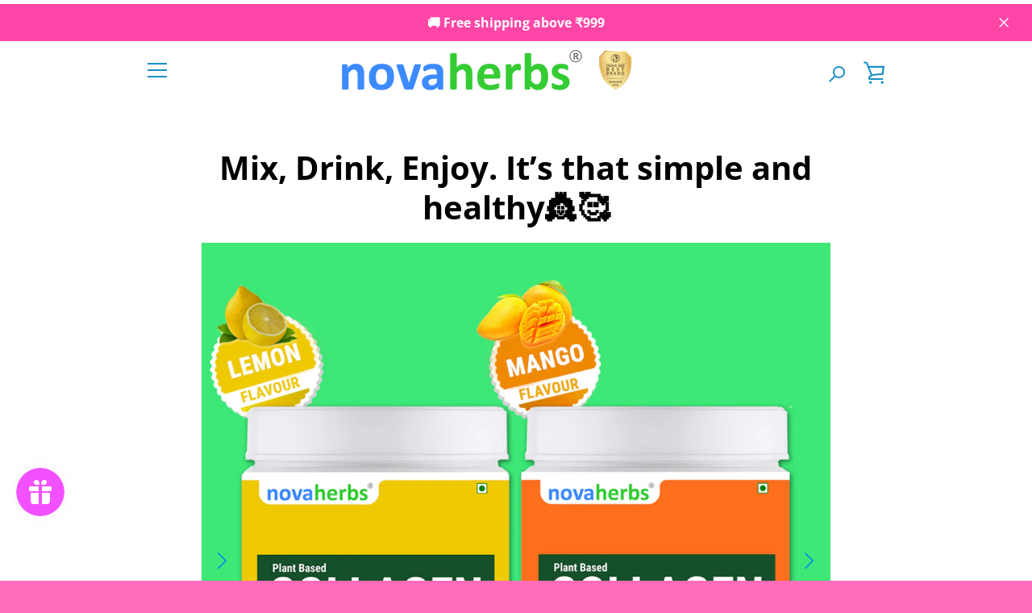

--- FILE ---
content_type: text/html; charset=utf-8
request_url: https://novaherbs.in/collections/novaherbs-collagen-booster
body_size: 27170
content:




<!doctype html>
<html class="supports-no-js  site-footer--hidden" lang="en">
<head>
  <meta charset="utf-8">

  <meta http-equiv="X-UA-Compatible" content="IE=edge,chrome=1">
  <meta name="viewport" content="width=device-width,initial-scale=1">
  <meta name="theme-color" content="#1990c6">
 <meta name="p:domain_verify" content="f2a0b009241bfbae653fe400a69e75a3"/>
  <link rel="canonical" href="https://novaherbs.in/collections/novaherbs-collagen-booster">

  
    <link rel="shortcut icon" href="//novaherbs.in/cdn/shop/files/favicon_8c5a0a1e-92d7-4610-8d9e-1f72f11adb31_32x32.png?v=1614757702" type="image/png">
  

  <title>
    Mix, Drink, Enjoy. It’s that simple and healthy👸🥰 &ndash; Novaherbs
  </title>

  
    <meta name="description" content="Novaherbs Collagen Booster is next generation powder, Vegan and Gluten Free WHY NOVAHERBS COLLAGEN BOOSTER PROMOTES GLOWING &amp;amp; RADIANT SKIN One of the most well-known benefits of collagen is its ability to give skin a healthy glow. Novaherbs Collagen Booster helps to soothe skin, improve skin texture, gives right nu">
  

  <!-- /snippets/social-meta-tags.liquid -->




<meta property="og:site_name" content="Novaherbs">
<meta property="og:url" content="https://novaherbs.in/collections/novaherbs-collagen-booster">
<meta property="og:title" content="Mix, Drink, Enjoy. It’s that simple and healthy👸🥰">
<meta property="og:type" content="product.group">
<meta property="og:description" content="Novaherbs Collagen Booster is next generation powder, Vegan and Gluten Free WHY NOVAHERBS COLLAGEN BOOSTER PROMOTES GLOWING &amp;amp; RADIANT SKIN One of the most well-known benefits of collagen is its ability to give skin a healthy glow. Novaherbs Collagen Booster helps to soothe skin, improve skin texture, gives right nu">





  <meta name="twitter:site" content="@NovaherbsIn">

<meta name="twitter:card" content="summary_large_image">
<meta name="twitter:title" content="Mix, Drink, Enjoy. It’s that simple and healthy👸🥰">
<meta name="twitter:description" content="Novaherbs Collagen Booster is next generation powder, Vegan and Gluten Free WHY NOVAHERBS COLLAGEN BOOSTER PROMOTES GLOWING &amp;amp; RADIANT SKIN One of the most well-known benefits of collagen is its ability to give skin a healthy glow. Novaherbs Collagen Booster helps to soothe skin, improve skin texture, gives right nu">


  

<!-- Avada Boost Sales Script -->

      




          
          
          
          
          
          
          
          
          <script>
            const AVADA_ENHANCEMENTS = {};
            AVADA_ENHANCEMENTS.contentProtection = false;
            AVADA_ENHANCEMENTS.hideCheckoutButon = false;
            AVADA_ENHANCEMENTS.cartSticky = false;
            AVADA_ENHANCEMENTS.multiplePixelStatus = false;
            AVADA_ENHANCEMENTS.inactiveStatus = false;
            AVADA_ENHANCEMENTS.cartButtonAnimationStatus = true;
            AVADA_ENHANCEMENTS.whatsappStatus = false;
            AVADA_ENHANCEMENTS.messengerStatus = false;
          </script>































 


      <script>
        const AVADA_CDT = {};
        AVADA_CDT.template = "collection";
        AVADA_CDT.collections = [];
        

        const AVADA_INVQTY = {};
        

        AVADA_CDT.cartitem = 0;
        AVADA_CDT.moneyformat = 'Rs. {{amount}}';
        AVADA_CDT.cartTotalPrice = 0;
        

        window.AVADA_BADGES = window.AVADA_BADGES || {};
        window.AVADA_BADGES = []

        window.AVADA_GENERAL_SETTINGS = window.AVADA_GENERAL_SETTINGS || {};
        window.AVADA_GENERAL_SETTINGS = {}

        window.AVADA_COUNDOWNS = window.AVADA_COUNDOWNS || {};
        window.AVADA_COUNDOWNS = [{"badgeStatus":false},{"appStatus":true}]

        window.AVADA_INACTIVE_TAB = window.AVADA_INACTIVE_TAB || {};
        window.AVADA_INACTIVE_TAB = null

        window.AVADA_SP = window.AVADA_SP || {};
        window.AVADA_SP = {"shop":"B2ONBZq5rH8qyIrHwbqX","configuration":{"position":"bottom-left","hide_time_ago":false,"smart_hide":false,"smart_hide_time":3,"smart_hide_unit":"days","truncate_product_name":true,"display_duration":5,"first_delay":10,"pops_interval":10,"max_pops_display":20,"show_mobile":true,"mobile_position":"bottom","animation":"fadeInUp","out_animation":"fadeOutDown","with_sound":false,"display_order":"order","only_product_viewing":false,"notice_continuously":false,"custom_css":"","replay":true,"included_urls":"","excluded_urls":"","excluded_product_type":"","countries_all":true,"countries":[],"allow_show":"all","hide_close":true,"close_time":1,"close_time_unit":"days","support_rtl":false},"notifications":{"RWIhAeVAIM7vS2UQZMx2":{"settings":{"heading_text":"{{first_name}} from {{city}}","heading_font_weight":500,"heading_font_size":12,"content_text":"Purchased {{product_name}}","content_font_weight":800,"content_font_size":13,"background_image":"","background_color":"#FFF","heading_color":"#111","text_color":"#142A47","time_color":"#234342","with_border":false,"border_color":"#333333","border_width":1,"border_radius":99999999,"image_border_radius":99999999,"heading_decoration":"None","hover_product_decoration":"none","hover_product_color":"#122234","with_box_shadow":true,"font":"Poppins","language_code":"en","with_static_map":false,"use_dynamic_names":false,"dynamic_names":"","use_flag":false,"popup_custom_link":"","popup_custom_image":"","display_type":"popup","use_counter":false,"counter_color":"#0b4697","counter_unit_color":"#0b4697","counter_unit_plural":"views","counter_unit_single":"view","truncate_product_name":false,"allow_show":"all","included_urls":"","excluded_urls":"","position":"bottom-left","display_duration":5,"show_mobile":true,"mobile_position":"bottom","overwrite_settings":false,"overwrite_trigger_settings":false,"support_rtl":false},"type":"order","items":[{"product_id":4805731614754,"product_handle":"novaherbs-collagen","type":"order","country":"India","shipping_first_name":"Sneha Sanjay","date":"2026-01-09T07:13:37.000Z","product_image":"https:\/\/cdn.shopify.com\/s\/files\/1\/0276\/6965\/9682\/products\/image12-v1.jpg?v=1644494498","first_name":"Sneha Sanjay","shipping_country":"India","map_url":"https:\/\/storage.googleapis.com\/avada-boost-sales.appspot.com\/maps\/Mumbai.png","title":"Novaherbs Collagen - Buy 2 Get 1 Free","shipping_city":"Mumbai","product_name":"Novaherbs Collagen","product_link":"https:\/\/novaherbs.myshopify.com\/products\/novaherbs-collagen","city":"Mumbai","relativeDate":"a minute ago","smart_hide":false,"flag_url":"https:\/\/cdn1.avada.io\/proofo\/flags\/217-india.svg"},{"title":"Novaherbs Collagen - Buy 2 Get 1 FREE","city":"Chennai","product_image":"https:\/\/cdn.shopify.com\/s\/files\/1\/0276\/6965\/9682\/products\/2_1_e7bd144b-9acf-4de6-bad9-58cacf1e1202.jpg?v=1644495086","first_name":"Shibi","shipping_country":"India","type":"order","map_url":"https:\/\/storage.googleapis.com\/avada-boost-sales.appspot.com\/maps\/Chennai.png","shipping_first_name":"Shibi","product_handle":"novaherbs-collagen-buy-2-get-1-free","product_id":4595964870690,"product_name":"Novaherbs Collagen - Buy 2 Get 1 FREE","country":"India","shipping_city":"Chennai","product_link":"https:\/\/novaherbs.myshopify.com\/products\/novaherbs-collagen-buy-2-get-1-free","date":"2026-01-08T16:40:14.000Z","relativeDate":"15 hours ago","smart_hide":false,"flag_url":"https:\/\/cdn1.avada.io\/proofo\/flags\/217-india.svg"},{"type":"order","product_link":"https:\/\/novaherbs.myshopify.com\/products\/ovaherbs-novalife-collagen-firmer-skin-healthy-hair-strong-nails-combo-pack-of-2-bottles","country":"India","product_handle":"ovaherbs-novalife-collagen-firmer-skin-healthy-hair-strong-nails-combo-pack-of-2-bottles","product_image":"https:\/\/cdn.shopify.com\/s\/files\/1\/0276\/6965\/9682\/products\/shopify-box-v1.jpg?v=1644584185","product_id":4520496857122,"city":"Vijayawada","product_name":"Novaherbs Collagen","map_url":"https:\/\/storage.googleapis.com\/avada-boost-sales.appspot.com\/maps\/Vijayawada.png","shipping_city":"Vijayawada","title":"Novaherbs Collagen - Pack of 1 - ₹1999","shipping_first_name":"Syamala","shipping_country":"India","first_name":"Syamala","date":"2026-01-08T06:51:33.000Z","relativeDate":"a day ago","smart_hide":false,"flag_url":"https:\/\/cdn1.avada.io\/proofo\/flags\/217-india.svg"},{"shipping_first_name":"Dnyaneshwar","product_name":"Fabnova Red Onion Hair Oil","country":"India","first_name":"Dnyaneshwar","shipping_city":"Ribandar","date":"2025-12-21T15:15:11.000Z","map_url":"https:\/\/storage.googleapis.com\/avada-boost-sales.appspot.com\/maps\/Ribandar.png","shipping_country":"India","product_id":7908135305250,"title":"Fabnova Red Onion Hair Oil","product_image":"https:\/\/cdn.shopify.com\/s\/files\/1\/0276\/6965\/9682\/files\/Hair-oil_c4dea350-3891-404a-bd75-69e61a8f71f2.jpg?v=1739358457","product_handle":"fabnova-red-onion-oil","city":"Ribandar","product_link":"https:\/\/novaherbs.myshopify.com\/products\/fabnova-red-onion-oil","type":"order","relativeDate":"19 days ago","smart_hide":true,"flag_url":"https:\/\/cdn1.avada.io\/proofo\/flags\/217-india.svg"},{"map_url":"https:\/\/storage.googleapis.com\/avada-boost-sales.appspot.com\/maps\/Ramtek.png","product_name":"Fabnova Glutathione  Face Wash","date":"2025-12-15T12:40:08.000Z","product_link":"https:\/\/novaherbs.myshopify.com\/products\/fabnova-face-wash","type":"order","country":"India","shipping_first_name":"Suhana","product_image":"https:\/\/cdn.shopify.com\/s\/files\/1\/0276\/6965\/9682\/files\/facewash_59de3731-3a39-4e0e-b970-8eee518931f8.jpg?v=1739359065","city":"Ramtek","shipping_city":"Ramtek","shipping_country":"India","title":"Fabnova Glutathione  Face Wash","product_id":7908139368482,"product_handle":"fabnova-face-wash","first_name":"Suhana","relativeDate":"25 days ago","smart_hide":true,"flag_url":"https:\/\/cdn1.avada.io\/proofo\/flags\/217-india.svg"},{"first_name":"Bharathi","shipping_city":"Bangalore","date":"2025-12-12T10:45:19.000Z","product_handle":"ketnova-shampoo","product_link":"https:\/\/novaherbs.myshopify.com\/products\/ketnova-shampoo","product_name":"Ketnova Shampoo","product_id":7165698998306,"product_image":"https:\/\/cdn.shopify.com\/s\/files\/1\/0276\/6965\/9682\/products\/Ketnova.jpg?v=1670396590","shipping_first_name":"Bharathi","type":"order","country":"India","title":"Ketnova Shampoo","city":"Bangalore","map_url":"https:\/\/storage.googleapis.com\/avada-boost-sales.appspot.com\/maps\/Bangalore.png","shipping_country":"India","relativeDate":"a month ago","smart_hide":true,"flag_url":"https:\/\/cdn1.avada.io\/proofo\/flags\/217-india.svg"},{"first_name":"Zoya","product_handle":"fabnova-face-wash","type":"order","shipping_first_name":"Zoya","title":"Fabnova Glutathione  Face Wash","country":"India","product_name":"Fabnova Glutathione  Face Wash","product_id":7908139368482,"product_image":"https:\/\/cdn.shopify.com\/s\/files\/1\/0276\/6965\/9682\/files\/facewash_59de3731-3a39-4e0e-b970-8eee518931f8.jpg?v=1739359065","shipping_city":"Bhubaneswar","map_url":"https:\/\/storage.googleapis.com\/avada-boost-sales.appspot.com\/maps\/Bhubaneswar.png","date":"2025-12-05T02:26:43.000Z","product_link":"https:\/\/novaherbs.myshopify.com\/products\/fabnova-face-wash","city":"Bhubaneswar","shipping_country":"India","relativeDate":"a month ago","smart_hide":true,"flag_url":"https:\/\/cdn1.avada.io\/proofo\/flags\/217-india.svg"},{"product_handle":"fabnova-face-wash","title":"Fabnova Glutathione  Face Wash","product_image":"https:\/\/cdn.shopify.com\/s\/files\/1\/0276\/6965\/9682\/files\/facewash_59de3731-3a39-4e0e-b970-8eee518931f8.jpg?v=1739359065","shipping_first_name":"Suhana","product_name":"Fabnova Glutathione  Face Wash","map_url":"https:\/\/storage.googleapis.com\/avada-boost-sales.appspot.com\/maps\/Ramtek.png","city":"Ramtek","date":"2025-12-03T13:10:44.000Z","type":"order","product_id":7908139368482,"shipping_country":"India","country":"India","first_name":"Suhana","product_link":"https:\/\/novaherbs.myshopify.com\/products\/fabnova-face-wash","shipping_city":"Ramtek","relativeDate":"a month ago","smart_hide":true,"flag_url":"https:\/\/cdn1.avada.io\/proofo\/flags\/217-india.svg"},{"shipping_first_name":"Anam","country":"Pakistan","map_url":"https:\/\/storage.googleapis.com\/avada-boost-sales.appspot.com\/maps\/Toba tek singh.png","type":"order","product_link":"https:\/\/novaherbs.myshopify.com\/products\/novaherbs-collagen-buy-3-get-3-free","city":"Toba tek singh","date":"2025-11-22T17:29:32.000Z","product_image":"https:\/\/cdn.shopify.com\/s\/files\/1\/0276\/6965\/9682\/products\/3_1_3719ea45-72e0-46f2-b289-32c0b74bf0ad.jpg?v=1644495115","product_id":4595968114722,"shipping_city":"Toba tek singh","product_name":"Novaherbs Collagen - Buy 3 Get 3 FREE","product_handle":"novaherbs-collagen-buy-3-get-3-free","shipping_country":"Pakistan","title":"Novaherbs Collagen - Buy 3 Get 3 FREE","first_name":"Anam","relativeDate":"2 months ago","smart_hide":true,"flag_url":"https:\/\/cdn1.avada.io\/proofo\/flags\/031-pakistan.svg"},{"map_url":"https:\/\/storage.googleapis.com\/avada-boost-sales.appspot.com\/maps\/Noida.png","first_name":"Rita","date":"2025-11-19T16:13:14.000Z","shipping_country":"India","product_link":"https:\/\/novaherbs.myshopify.com\/products\/sensoglist-tooth-gel","product_id":7165736484898,"product_name":"Sensoglist Tooth Gel","type":"order","country":"India","product_image":"https:\/\/cdn.shopify.com\/s\/files\/1\/0276\/6965\/9682\/products\/01-b_35573c91-e463-4747-901c-ee15124d85f8.jpg?v=1670566638","title":"Sensoglist Tooth Gel","product_handle":"sensoglist-tooth-gel","shipping_city":"Noida","city":"Noida","shipping_first_name":"Rita","relativeDate":"2 months ago","smart_hide":true,"flag_url":"https:\/\/cdn1.avada.io\/proofo\/flags\/217-india.svg"},{"shipping_first_name":"Mahesh","product_handle":"fabnova-red-onion-shampoo","date":"2025-11-08T01:06:01.000Z","country":"India","map_url":"https:\/\/storage.googleapis.com\/avada-boost-sales.appspot.com\/maps\/Anjangaon Surji.png","product_link":"https:\/\/novaherbs.myshopify.com\/products\/fabnova-red-onion-shampoo","product_image":"https:\/\/cdn.shopify.com\/s\/files\/1\/0276\/6965\/9682\/files\/Shampoo_a1045639-8b12-426c-a75e-c9d4b398cfc4.jpg?v=1739358507","city":"Anjangaon Surji","shipping_city":"Anjangaon Surji","shipping_country":"India","product_id":7907658301474,"type":"order","first_name":"Mahesh","product_name":"Fabnova Red Onion Shampoo","title":"Fabnova Red Onion Shampoo","relativeDate":"2 months ago","smart_hide":true,"flag_url":"https:\/\/cdn1.avada.io\/proofo\/flags\/217-india.svg"},{"product_id":7165736484898,"country":"India","shipping_first_name":"ishika","product_handle":"sensoglist-tooth-gel","product_name":"Sensoglist Tooth Gel","type":"order","product_link":"https:\/\/novaherbs.myshopify.com\/products\/sensoglist-tooth-gel","shipping_country":"India","product_image":"https:\/\/cdn.shopify.com\/s\/files\/1\/0276\/6965\/9682\/products\/01-b_35573c91-e463-4747-901c-ee15124d85f8.jpg?v=1670566638","shipping_city":"Noida","map_url":"https:\/\/storage.googleapis.com\/avada-boost-sales.appspot.com\/maps\/Noida.png","date":"2025-11-07T12:04:38.000Z","first_name":"ishika","city":"Noida","title":"Sensoglist Tooth Gel","relativeDate":"2 months ago","smart_hide":true,"flag_url":"https:\/\/cdn1.avada.io\/proofo\/flags\/217-india.svg"},{"type":"order","product_name":"Novaherbs Collagen","shipping_city":"Pune","map_url":"https:\/\/storage.googleapis.com\/avada-boost-sales.appspot.com\/maps\/Pune.png","shipping_first_name":"Heena","title":"Novaherbs Collagen - Buy 2, Get 1 Free","shipping_country":"India","date":"2025-11-07T06:02:00.000Z","product_handle":"ovaherbs-novalife-collagen-firmer-skin-healthy-hair-strong-nails-combo-pack-of-2-bottles","first_name":"Heena","country":"India","product_id":4520496857122,"product_image":"https:\/\/cdn.shopify.com\/s\/files\/1\/0276\/6965\/9682\/products\/shopify-box-v1.jpg?v=1644584185","city":"Pune","product_link":"https:\/\/novaherbs.myshopify.com\/products\/ovaherbs-novalife-collagen-firmer-skin-healthy-hair-strong-nails-combo-pack-of-2-bottles","relativeDate":"2 months ago","smart_hide":true,"flag_url":"https:\/\/cdn1.avada.io\/proofo\/flags\/217-india.svg"},{"first_name":"Ishika","title":"Sensoglist Tooth Gel","country":"India","type":"order","product_name":"Sensoglist Tooth Gel","product_id":7165736484898,"product_link":"https:\/\/novaherbs.myshopify.com\/products\/sensoglist-tooth-gel","shipping_city":"Noida","shipping_country":"India","product_image":"https:\/\/cdn.shopify.com\/s\/files\/1\/0276\/6965\/9682\/products\/01-b_35573c91-e463-4747-901c-ee15124d85f8.jpg?v=1670566638","shipping_first_name":"Ishika","date":"2025-11-06T12:19:30.000Z","city":"Noida","product_handle":"sensoglist-tooth-gel","map_url":"https:\/\/storage.googleapis.com\/avada-boost-sales.appspot.com\/maps\/Noida.png","relativeDate":"2 months ago","smart_hide":true,"flag_url":"https:\/\/cdn1.avada.io\/proofo\/flags\/217-india.svg"},{"product_name":"Novaherbs Collagen","country":"India","product_id":4805731614754,"shipping_first_name":"Shibi","shipping_city":"Chennai","title":"Novaherbs Collagen - Best seller","type":"order","product_handle":"novaherbs-collagen","product_image":"https:\/\/cdn.shopify.com\/s\/files\/1\/0276\/6965\/9682\/products\/image12-v1.jpg?v=1644494498","first_name":"Shibi","city":"Chennai","date":"2025-11-06T10:48:53.000Z","product_link":"https:\/\/novaherbs.myshopify.com\/products\/novaherbs-collagen","shipping_country":"India","map_url":"https:\/\/storage.googleapis.com\/avada-boost-sales.appspot.com\/maps\/Chennai.png","relativeDate":"2 months ago","smart_hide":true,"flag_url":"https:\/\/cdn1.avada.io\/proofo\/flags\/217-india.svg"},{"product_image":"https:\/\/cdn.shopify.com\/s\/files\/1\/0276\/6965\/9682\/files\/Hair-oil_c4dea350-3891-404a-bd75-69e61a8f71f2.jpg?v=1739358457","type":"order","city":"Anjangaon","map_url":"https:\/\/storage.googleapis.com\/avada-boost-sales.appspot.com\/maps\/Anjangaon.png","product_link":"https:\/\/novaherbs.myshopify.com\/products\/fabnova-red-onion-oil","first_name":"Mahesh","product_id":7908135305250,"product_name":"Fabnova Red Onion Hair Oil","date":"2025-11-05T03:34:52.000Z","title":"Fabnova Red Onion Hair Oil","country":"India","shipping_first_name":"Mahesh","shipping_city":"Anjangaon","shipping_country":"India","product_handle":"fabnova-red-onion-oil","relativeDate":"2 months ago","smart_hide":true,"flag_url":"https:\/\/cdn1.avada.io\/proofo\/flags\/217-india.svg"},{"shipping_first_name":"Mahesh","city":"Anjangaon","product_id":7908135305250,"date":"2025-11-05T03:32:58.000Z","country":"India","shipping_city":"Anjangaon","first_name":"Mahesh","product_link":"https:\/\/novaherbs.myshopify.com\/products\/fabnova-red-onion-oil","title":"Fabnova Red Onion Hair Oil","product_handle":"fabnova-red-onion-oil","map_url":"https:\/\/storage.googleapis.com\/avada-boost-sales.appspot.com\/maps\/Anjangaon.png","product_name":"Fabnova Red Onion Hair Oil","product_image":"https:\/\/cdn.shopify.com\/s\/files\/1\/0276\/6965\/9682\/files\/Hair-oil_c4dea350-3891-404a-bd75-69e61a8f71f2.jpg?v=1739358457","shipping_country":"India","type":"order","relativeDate":"2 months ago","smart_hide":true,"flag_url":"https:\/\/cdn1.avada.io\/proofo\/flags\/217-india.svg"},{"product_link":"https:\/\/novaherbs.myshopify.com\/products\/la-vera","map_url":"https:\/\/storage.googleapis.com\/avada-boost-sales.appspot.com\/maps\/Halgur.png","title":"La-Vera Soap","city":"Halgur","product_handle":"la-vera","first_name":"Imran Ahmed","shipping_first_name":"Imran Ahmed","product_id":7165733175330,"product_image":"https:\/\/cdn.shopify.com\/s\/files\/1\/0276\/6965\/9682\/products\/Image-02.jpg?v=1670565128","country":"India","product_name":"La-Vera Soap","shipping_country":"India","type":"order","shipping_city":"Halgur","date":"2025-10-27T16:31:45.000Z","relativeDate":"2 months ago","smart_hide":true,"flag_url":"https:\/\/cdn1.avada.io\/proofo\/flags\/217-india.svg"},{"first_name":"Harmeet","type":"order","product_image":"https:\/\/cdn.shopify.com\/s\/files\/1\/0276\/6965\/9682\/products\/3_1_3719ea45-72e0-46f2-b289-32c0b74bf0ad.jpg?v=1644495115","date":"2025-10-25T17:15:15.000Z","shipping_country":"India","product_handle":"novaherbs-collagen-buy-3-get-3-free","shipping_first_name":"Harmeet","country":"India","title":"Novaherbs Collagen - Buy 3 Get 3 FREE","shipping_city":"Ludhiana","product_link":"https:\/\/novaherbs.myshopify.com\/products\/novaherbs-collagen-buy-3-get-3-free","product_id":4595968114722,"product_name":"Novaherbs Collagen - Buy 3 Get 3 FREE","map_url":"https:\/\/storage.googleapis.com\/avada-boost-sales.appspot.com\/maps\/Ludhiana.png","city":"Ludhiana","relativeDate":"2 months ago","smart_hide":true,"flag_url":"https:\/\/cdn1.avada.io\/proofo\/flags\/217-india.svg"},{"product_image":"https:\/\/cdn.shopify.com\/s\/files\/1\/0276\/6965\/9682\/products\/Ketnova.jpg?v=1670396590","shipping_country":"India","city":"Mohali","product_handle":"ketnova-shampoo","title":"Ketnova Shampoo","first_name":"Pratik","shipping_city":"Mohali","map_url":"https:\/\/storage.googleapis.com\/avada-boost-sales.appspot.com\/maps\/Mohali.png","shipping_first_name":"Pratik","date":"2025-10-20T09:14:26.000Z","country":"India","product_name":"Ketnova Shampoo","product_link":"https:\/\/novaherbs.myshopify.com\/products\/ketnova-shampoo","product_id":7165698998306,"type":"order","relativeDate":"3 months ago","smart_hide":true,"flag_url":"https:\/\/cdn1.avada.io\/proofo\/flags\/217-india.svg"},{"type":"order","shipping_first_name":"Kamar","date":"2025-10-04T02:16:37.000Z","shipping_country":"India","product_image":"https:\/\/cdn.shopify.com\/s\/files\/1\/0276\/6965\/9682\/products\/image12-v1.jpg?v=1644494498","product_name":"Novaherbs Collagen","title":"Novaherbs Collagen - Best seller","product_link":"https:\/\/novaherbs.myshopify.com\/products\/novaherbs-collagen","city":"Munbai","first_name":"Kamar","product_handle":"novaherbs-collagen","shipping_city":"Munbai","country":"India","map_url":"https:\/\/storage.googleapis.com\/avada-boost-sales.appspot.com\/maps\/Munbai.png","product_id":4805731614754,"relativeDate":"3 months ago","smart_hide":true,"flag_url":"https:\/\/cdn1.avada.io\/proofo\/flags\/217-india.svg"},{"country":"India","city":"Bengaluru","date":"2025-09-28T05:25:48.000Z","shipping_country":"India","product_name":"Fabnova Glutathione  Face Wash","product_link":"https:\/\/novaherbs.myshopify.com\/products\/fabnova-face-wash","product_id":7908139368482,"shipping_city":"Bengaluru","product_handle":"fabnova-face-wash","first_name":"Sushma","shipping_first_name":"Sushma","product_image":"https:\/\/cdn.shopify.com\/s\/files\/1\/0276\/6965\/9682\/files\/facewash_59de3731-3a39-4e0e-b970-8eee518931f8.jpg?v=1739359065","map_url":"https:\/\/storage.googleapis.com\/avada-boost-sales.appspot.com\/maps\/Bengaluru.png","title":"Fabnova Glutathione  Face Wash","type":"order","relativeDate":"3 months ago","smart_hide":true,"flag_url":"https:\/\/cdn1.avada.io\/proofo\/flags\/217-india.svg"},{"title":"Novaherbs Collagen - Buy 3 Get 3 FREE","product_name":"Novaherbs Collagen - Buy 3 Get 3 FREE","first_name":"Meetu","city":"Ludhiana","date":"2025-09-27T14:15:20.000Z","shipping_city":"Ludhiana","product_id":4595968114722,"country":"India","type":"order","product_image":"https:\/\/cdn.shopify.com\/s\/files\/1\/0276\/6965\/9682\/products\/3_1_3719ea45-72e0-46f2-b289-32c0b74bf0ad.jpg?v=1644495115","product_handle":"novaherbs-collagen-buy-3-get-3-free","shipping_country":"India","shipping_first_name":"Meetu","map_url":"https:\/\/storage.googleapis.com\/avada-boost-sales.appspot.com\/maps\/Ludhiana.png","product_link":"https:\/\/novaherbs.myshopify.com\/products\/novaherbs-collagen-buy-3-get-3-free","relativeDate":"3 months ago","smart_hide":true,"flag_url":"https:\/\/cdn1.avada.io\/proofo\/flags\/217-india.svg"},{"title":"La-Vera Soap","type":"order","product_image":"https:\/\/cdn.shopify.com\/s\/files\/1\/0276\/6965\/9682\/products\/Image-02.jpg?v=1670565128","map_url":"https:\/\/storage.googleapis.com\/avada-boost-sales.appspot.com\/maps\/Halgur.png","product_name":"La-Vera Soap","country":"India","shipping_city":"Halgur","product_id":7165733175330,"city":"Halgur","date":"2025-09-19T14:55:37.000Z","shipping_first_name":"Imran Ahmed","product_handle":"la-vera","product_link":"https:\/\/novaherbs.myshopify.com\/products\/la-vera","first_name":"Imran Ahmed","shipping_country":"India","relativeDate":"4 months ago","smart_hide":true,"flag_url":"https:\/\/cdn1.avada.io\/proofo\/flags\/217-india.svg"},{"country":"India","first_name":"Shibi","product_image":"https:\/\/cdn.shopify.com\/s\/files\/1\/0276\/6965\/9682\/products\/shopify-box-v1.jpg?v=1644584185","shipping_country":"India","product_id":4520496857122,"title":"Novaherbs Collagen - Pack of 1 - ₹1999","shipping_first_name":"Shibi","product_name":"Novaherbs Collagen","city":"Chennai","product_handle":"ovaherbs-novalife-collagen-firmer-skin-healthy-hair-strong-nails-combo-pack-of-2-bottles","shipping_city":"Chennai","type":"order","product_link":"https:\/\/novaherbs.myshopify.com\/products\/ovaherbs-novalife-collagen-firmer-skin-healthy-hair-strong-nails-combo-pack-of-2-bottles","date":"2025-09-18T09:11:10.000Z","map_url":"https:\/\/storage.googleapis.com\/avada-boost-sales.appspot.com\/maps\/Chennai.png","relativeDate":"4 months ago","smart_hide":true,"flag_url":"https:\/\/cdn1.avada.io\/proofo\/flags\/217-india.svg"},{"date":"2025-09-16T13:05:38.000Z","product_link":"https:\/\/novaherbs.myshopify.com\/products\/sensoglist-tooth-gel","product_name":"Sensoglist Tooth Gel","country":"India","product_id":7165736484898,"product_image":"https:\/\/cdn.shopify.com\/s\/files\/1\/0276\/6965\/9682\/products\/01-b_35573c91-e463-4747-901c-ee15124d85f8.jpg?v=1670566638","first_name":"Ajeet","shipping_city":"Basti","product_handle":"sensoglist-tooth-gel","shipping_country":"India","type":"order","shipping_first_name":"Ajeet","map_url":"https:\/\/storage.googleapis.com\/avada-boost-sales.appspot.com\/maps\/Basti.png","title":"Sensoglist Tooth Gel","city":"Basti","relativeDate":"4 months ago","smart_hide":true,"flag_url":"https:\/\/cdn1.avada.io\/proofo\/flags\/217-india.svg"},{"title":"Novaherbs Collagen - Pack of 1 - ₹1999","shipping_first_name":"Syamala","product_link":"https:\/\/novaherbs.myshopify.com\/products\/ovaherbs-novalife-collagen-firmer-skin-healthy-hair-strong-nails-combo-pack-of-2-bottles","shipping_city":"Vijayawada","product_id":4520496857122,"country":"India","product_handle":"ovaherbs-novalife-collagen-firmer-skin-healthy-hair-strong-nails-combo-pack-of-2-bottles","date":"2025-09-04T08:24:14.000Z","shipping_country":"India","type":"order","map_url":"https:\/\/storage.googleapis.com\/avada-boost-sales.appspot.com\/maps\/Vijayawada.png","product_image":"https:\/\/cdn.shopify.com\/s\/files\/1\/0276\/6965\/9682\/products\/shopify-box-v1.jpg?v=1644584185","product_name":"Novaherbs Collagen","first_name":"Syamala","city":"Vijayawada","relativeDate":"4 months ago","smart_hide":true,"flag_url":"https:\/\/cdn1.avada.io\/proofo\/flags\/217-india.svg"},{"product_link":"https:\/\/novaherbs.myshopify.com\/products\/ovaherbs-novalife-collagen-firmer-skin-healthy-hair-strong-nails-combo-pack-of-2-bottles","product_name":"Novaherbs Collagen","country":"India","product_id":4520496857122,"title":"Novaherbs Collagen - Buy 2, Get 1 Free","city":"Pune","map_url":"https:\/\/storage.googleapis.com\/avada-boost-sales.appspot.com\/maps\/Pune.png","date":"2025-08-26T06:09:43.000Z","shipping_first_name":"Heena","shipping_country":"India","type":"order","product_handle":"ovaherbs-novalife-collagen-firmer-skin-healthy-hair-strong-nails-combo-pack-of-2-bottles","first_name":"Heena","shipping_city":"Pune","product_image":"https:\/\/cdn.shopify.com\/s\/files\/1\/0276\/6965\/9682\/products\/shopify-box-v1.jpg?v=1644584185","relativeDate":"4 months ago","smart_hide":true,"flag_url":"https:\/\/cdn1.avada.io\/proofo\/flags\/217-india.svg"},{"date":"2025-08-20T13:03:59.000Z","shipping_first_name":"Hari","product_link":"https:\/\/novaherbs.myshopify.com\/products\/fabnova-red-onion-oil","product_handle":"fabnova-red-onion-oil","product_name":"Fabnova Red Onion Hair Oil","shipping_city":"Mulbagal","title":"Fabnova Red Onion Hair Oil","type":"order","map_url":"https:\/\/storage.googleapis.com\/avada-boost-sales.appspot.com\/maps\/Mulbagal.png","shipping_country":"India","country":"India","product_image":"https:\/\/cdn.shopify.com\/s\/files\/1\/0276\/6965\/9682\/files\/Hair-oil_c4dea350-3891-404a-bd75-69e61a8f71f2.jpg?v=1739358457","city":"Mulbagal","product_id":7908135305250,"first_name":"Hari","relativeDate":"5 months ago","smart_hide":true,"flag_url":"https:\/\/cdn1.avada.io\/proofo\/flags\/217-india.svg"},{"title":"Fabnova SUNSCREEN SPF  50+++","product_image":"https:\/\/cdn.shopify.com\/s\/files\/1\/0276\/6965\/9682\/files\/sunscreen_6e16b120-16d4-4543-b26a-9f0ac740cf37.jpg?v=1739453045","type":"order","product_name":"Fabnova SUNSCREEN SPF  50+++","first_name":"Sharad","shipping_city":"Ambajogai","shipping_country":"India","country":"India","map_url":"https:\/\/storage.googleapis.com\/avada-boost-sales.appspot.com\/maps\/Ambajogai.png","product_handle":"fabnova-sunscreen-spf-50","product_id":7908904337442,"shipping_first_name":"Sharad","city":"Ambajogai","date":"2025-08-11T02:45:22.000Z","product_link":"https:\/\/novaherbs.myshopify.com\/products\/fabnova-sunscreen-spf-50","relativeDate":"5 months ago","smart_hide":true,"flag_url":"https:\/\/cdn1.avada.io\/proofo\/flags\/217-india.svg"}],"source":"shopify\/order"}}}

         window.AVADA_BS_FSB = window.AVADA_BS_FSB || {};
         window.AVADA_BS_FSB = {
          bars: [],
          cart: 0,
          compatible: {
            langify: ''
          }
        }
      </script>
<!-- /Avada Boost Sales Script -->

<script>window.performance && window.performance.mark && window.performance.mark('shopify.content_for_header.start');</script><meta name="google-site-verification" content="LcYTi62VSyhCCUPVuePP4Amy5K0opNzHZWpcOboWxy0">
<meta id="shopify-digital-wallet" name="shopify-digital-wallet" content="/27669659682/digital_wallets/dialog">
<meta id="in-context-paypal-metadata" data-shop-id="27669659682" data-venmo-supported="false" data-environment="production" data-locale="en_US" data-paypal-v4="true" data-currency="INR">
<link rel="alternate" type="application/atom+xml" title="Feed" href="/collections/novaherbs-collagen-booster.atom" />
<link rel="alternate" type="application/json+oembed" href="https://novaherbs.in/collections/novaherbs-collagen-booster.oembed">
<script async="async" src="/checkouts/internal/preloads.js?locale=en-IN"></script>
<script id="shopify-features" type="application/json">{"accessToken":"43c6a55a33a5bc53b88aedae1b775666","betas":["rich-media-storefront-analytics"],"domain":"novaherbs.in","predictiveSearch":true,"shopId":27669659682,"locale":"en"}</script>
<script>var Shopify = Shopify || {};
Shopify.shop = "novaherbs.myshopify.com";
Shopify.locale = "en";
Shopify.currency = {"active":"INR","rate":"1.0"};
Shopify.country = "IN";
Shopify.theme = {"name":"Narrative_Light","id":80250863650,"schema_name":"Narrative","schema_version":"8.1.9","theme_store_id":829,"role":"main"};
Shopify.theme.handle = "null";
Shopify.theme.style = {"id":null,"handle":null};
Shopify.cdnHost = "novaherbs.in/cdn";
Shopify.routes = Shopify.routes || {};
Shopify.routes.root = "/";</script>
<script type="module">!function(o){(o.Shopify=o.Shopify||{}).modules=!0}(window);</script>
<script>!function(o){function n(){var o=[];function n(){o.push(Array.prototype.slice.apply(arguments))}return n.q=o,n}var t=o.Shopify=o.Shopify||{};t.loadFeatures=n(),t.autoloadFeatures=n()}(window);</script>
<script id="shop-js-analytics" type="application/json">{"pageType":"collection"}</script>
<script defer="defer" async type="module" src="//novaherbs.in/cdn/shopifycloud/shop-js/modules/v2/client.init-shop-cart-sync_C5BV16lS.en.esm.js"></script>
<script defer="defer" async type="module" src="//novaherbs.in/cdn/shopifycloud/shop-js/modules/v2/chunk.common_CygWptCX.esm.js"></script>
<script type="module">
  await import("//novaherbs.in/cdn/shopifycloud/shop-js/modules/v2/client.init-shop-cart-sync_C5BV16lS.en.esm.js");
await import("//novaherbs.in/cdn/shopifycloud/shop-js/modules/v2/chunk.common_CygWptCX.esm.js");

  window.Shopify.SignInWithShop?.initShopCartSync?.({"fedCMEnabled":true,"windoidEnabled":true});

</script>
<script>(function() {
  var isLoaded = false;
  function asyncLoad() {
    if (isLoaded) return;
    isLoaded = true;
    var urls = ["","","https:\/\/js.smile.io\/v1\/smile-shopify.js?shop=novaherbs.myshopify.com","https:\/\/instafeed.nfcube.com\/cdn\/228dd55aae0afd691c56b11e19c6375d.js?shop=novaherbs.myshopify.com","https:\/\/chimpstatic.com\/mcjs-connected\/js\/users\/5d9f34bdde932a9142dc73bbb\/0e81d8c4fb8b2ccf8f674e48c.js?shop=novaherbs.myshopify.com","https:\/\/d1639lhkj5l89m.cloudfront.net\/js\/storefront\/uppromote.js?shop=novaherbs.myshopify.com","https:\/\/cdn.shopify.com\/s\/files\/1\/0033\/3538\/9233\/files\/pushdaddy_a3.js?shop=novaherbs.myshopify.com","https:\/\/cdn.hextom.com\/js\/eventpromotionbar.js?shop=novaherbs.myshopify.com","https:\/\/cdn.hextom.com\/js\/ultimatesalesboost.js?shop=novaherbs.myshopify.com"];
    for (var i = 0; i < urls.length; i++) {
      var s = document.createElement('script');
      s.type = 'text/javascript';
      s.async = true;
      s.src = urls[i];
      var x = document.getElementsByTagName('script')[0];
      x.parentNode.insertBefore(s, x);
    }
  };
  if(window.attachEvent) {
    window.attachEvent('onload', asyncLoad);
  } else {
    window.addEventListener('load', asyncLoad, false);
  }
})();</script>
<script id="__st">var __st={"a":27669659682,"offset":19800,"reqid":"765ba2af-a6c8-44ad-8aaf-51e0da552fb3-1768789048","pageurl":"novaherbs.in\/collections\/novaherbs-collagen-booster","u":"9ad04800e0f6","p":"collection","rtyp":"collection","rid":269551697954};</script>
<script>window.ShopifyPaypalV4VisibilityTracking = true;</script>
<script id="captcha-bootstrap">!function(){'use strict';const t='contact',e='account',n='new_comment',o=[[t,t],['blogs',n],['comments',n],[t,'customer']],c=[[e,'customer_login'],[e,'guest_login'],[e,'recover_customer_password'],[e,'create_customer']],r=t=>t.map((([t,e])=>`form[action*='/${t}']:not([data-nocaptcha='true']) input[name='form_type'][value='${e}']`)).join(','),a=t=>()=>t?[...document.querySelectorAll(t)].map((t=>t.form)):[];function s(){const t=[...o],e=r(t);return a(e)}const i='password',u='form_key',d=['recaptcha-v3-token','g-recaptcha-response','h-captcha-response',i],f=()=>{try{return window.sessionStorage}catch{return}},m='__shopify_v',_=t=>t.elements[u];function p(t,e,n=!1){try{const o=window.sessionStorage,c=JSON.parse(o.getItem(e)),{data:r}=function(t){const{data:e,action:n}=t;return t[m]||n?{data:e,action:n}:{data:t,action:n}}(c);for(const[e,n]of Object.entries(r))t.elements[e]&&(t.elements[e].value=n);n&&o.removeItem(e)}catch(o){console.error('form repopulation failed',{error:o})}}const l='form_type',E='cptcha';function T(t){t.dataset[E]=!0}const w=window,h=w.document,L='Shopify',v='ce_forms',y='captcha';let A=!1;((t,e)=>{const n=(g='f06e6c50-85a8-45c8-87d0-21a2b65856fe',I='https://cdn.shopify.com/shopifycloud/storefront-forms-hcaptcha/ce_storefront_forms_captcha_hcaptcha.v1.5.2.iife.js',D={infoText:'Protected by hCaptcha',privacyText:'Privacy',termsText:'Terms'},(t,e,n)=>{const o=w[L][v],c=o.bindForm;if(c)return c(t,g,e,D).then(n);var r;o.q.push([[t,g,e,D],n]),r=I,A||(h.body.append(Object.assign(h.createElement('script'),{id:'captcha-provider',async:!0,src:r})),A=!0)});var g,I,D;w[L]=w[L]||{},w[L][v]=w[L][v]||{},w[L][v].q=[],w[L][y]=w[L][y]||{},w[L][y].protect=function(t,e){n(t,void 0,e),T(t)},Object.freeze(w[L][y]),function(t,e,n,w,h,L){const[v,y,A,g]=function(t,e,n){const i=e?o:[],u=t?c:[],d=[...i,...u],f=r(d),m=r(i),_=r(d.filter((([t,e])=>n.includes(e))));return[a(f),a(m),a(_),s()]}(w,h,L),I=t=>{const e=t.target;return e instanceof HTMLFormElement?e:e&&e.form},D=t=>v().includes(t);t.addEventListener('submit',(t=>{const e=I(t);if(!e)return;const n=D(e)&&!e.dataset.hcaptchaBound&&!e.dataset.recaptchaBound,o=_(e),c=g().includes(e)&&(!o||!o.value);(n||c)&&t.preventDefault(),c&&!n&&(function(t){try{if(!f())return;!function(t){const e=f();if(!e)return;const n=_(t);if(!n)return;const o=n.value;o&&e.removeItem(o)}(t);const e=Array.from(Array(32),(()=>Math.random().toString(36)[2])).join('');!function(t,e){_(t)||t.append(Object.assign(document.createElement('input'),{type:'hidden',name:u})),t.elements[u].value=e}(t,e),function(t,e){const n=f();if(!n)return;const o=[...t.querySelectorAll(`input[type='${i}']`)].map((({name:t})=>t)),c=[...d,...o],r={};for(const[a,s]of new FormData(t).entries())c.includes(a)||(r[a]=s);n.setItem(e,JSON.stringify({[m]:1,action:t.action,data:r}))}(t,e)}catch(e){console.error('failed to persist form',e)}}(e),e.submit())}));const S=(t,e)=>{t&&!t.dataset[E]&&(n(t,e.some((e=>e===t))),T(t))};for(const o of['focusin','change'])t.addEventListener(o,(t=>{const e=I(t);D(e)&&S(e,y())}));const B=e.get('form_key'),M=e.get(l),P=B&&M;t.addEventListener('DOMContentLoaded',(()=>{const t=y();if(P)for(const e of t)e.elements[l].value===M&&p(e,B);[...new Set([...A(),...v().filter((t=>'true'===t.dataset.shopifyCaptcha))])].forEach((e=>S(e,t)))}))}(h,new URLSearchParams(w.location.search),n,t,e,['guest_login'])})(!0,!0)}();</script>
<script integrity="sha256-4kQ18oKyAcykRKYeNunJcIwy7WH5gtpwJnB7kiuLZ1E=" data-source-attribution="shopify.loadfeatures" defer="defer" src="//novaherbs.in/cdn/shopifycloud/storefront/assets/storefront/load_feature-a0a9edcb.js" crossorigin="anonymous"></script>
<script data-source-attribution="shopify.dynamic_checkout.dynamic.init">var Shopify=Shopify||{};Shopify.PaymentButton=Shopify.PaymentButton||{isStorefrontPortableWallets:!0,init:function(){window.Shopify.PaymentButton.init=function(){};var t=document.createElement("script");t.src="https://novaherbs.in/cdn/shopifycloud/portable-wallets/latest/portable-wallets.en.js",t.type="module",document.head.appendChild(t)}};
</script>
<script data-source-attribution="shopify.dynamic_checkout.buyer_consent">
  function portableWalletsHideBuyerConsent(e){var t=document.getElementById("shopify-buyer-consent"),n=document.getElementById("shopify-subscription-policy-button");t&&n&&(t.classList.add("hidden"),t.setAttribute("aria-hidden","true"),n.removeEventListener("click",e))}function portableWalletsShowBuyerConsent(e){var t=document.getElementById("shopify-buyer-consent"),n=document.getElementById("shopify-subscription-policy-button");t&&n&&(t.classList.remove("hidden"),t.removeAttribute("aria-hidden"),n.addEventListener("click",e))}window.Shopify?.PaymentButton&&(window.Shopify.PaymentButton.hideBuyerConsent=portableWalletsHideBuyerConsent,window.Shopify.PaymentButton.showBuyerConsent=portableWalletsShowBuyerConsent);
</script>
<script data-source-attribution="shopify.dynamic_checkout.cart.bootstrap">document.addEventListener("DOMContentLoaded",(function(){function t(){return document.querySelector("shopify-accelerated-checkout-cart, shopify-accelerated-checkout")}if(t())Shopify.PaymentButton.init();else{new MutationObserver((function(e,n){t()&&(Shopify.PaymentButton.init(),n.disconnect())})).observe(document.body,{childList:!0,subtree:!0})}}));
</script>

<script>window.performance && window.performance.mark && window.performance.mark('shopify.content_for_header.end');</script>

  



<style>@font-face {
  font-family: "Open Sans";
  font-weight: 700;
  font-style: normal;
  src: url("//novaherbs.in/cdn/fonts/open_sans/opensans_n7.a9393be1574ea8606c68f4441806b2711d0d13e4.woff2") format("woff2"),
       url("//novaherbs.in/cdn/fonts/open_sans/opensans_n7.7b8af34a6ebf52beb1a4c1d8c73ad6910ec2e553.woff") format("woff");
}

  @font-face {
  font-family: "Open Sans";
  font-weight: 400;
  font-style: normal;
  src: url("//novaherbs.in/cdn/fonts/open_sans/opensans_n4.c32e4d4eca5273f6d4ee95ddf54b5bbb75fc9b61.woff2") format("woff2"),
       url("//novaherbs.in/cdn/fonts/open_sans/opensans_n4.5f3406f8d94162b37bfa232b486ac93ee892406d.woff") format("woff");
}

/* ------------------------ Critical Helper Classes ------------------------- */
.critical-hide {
  display: none;
}

.critical-clear {
  opacity: 0;
  visibility: hidden;
}

.drawer-cover {
  opacity: 0;
}

.main-content .shopify-section {
  display: none;
}

.main-content .shopify-section:first-child {
  display: inherit;
}

body:not(.template-index) .main-content {
  opacity: 0;
}


/* ----------------------------- Global Styles ------------------------------ */
*, *::before, *::after {
  box-sizing: border-box;
}

html {
  font-size: 62.5%;
  background-color: #ffffff;
}

body {
  margin: 0;
  font-size: 1.6rem;
  font-family: "Open Sans", sans-serif;
  font-style: normal;
  font-weight: 400;
  color: #4a4a4a;
  line-height: 1.625;
}

.page-width {
  max-width: 980px;
  padding: 0 20px;
  margin: 0 auto;
}

/* ---------------------------- Helper Classes ------------------------------ */
.visually-hidden,
.icon__fallback-text {
  position: absolute !important;
  overflow: hidden;
  clip: rect(0 0 0 0);
  height: 1px;
  width: 1px;
  padding: 0;
  border: 0;
}

/* ----------------------------- Typography --------------------------------- */
body {
  -webkit-font-smoothing: antialiased;
  -webkit-text-size-adjust: 100%;
}

.h4 {
  letter-spacing: inherit;
  text-transform: inherit;
  font-family: "Open Sans", sans-serif;
  font-style: normal;
  font-weight: 700;
}


.h4 a {
  color: inherit;
  text-decoration: none;
  font-weight: inherit;
}

.h4 {
  font-size: 2.2rem;
}

@media only screen and (min-width: 750px) {
  .h4 {
    font-size: 2.4rem;
    line-height: 1.5;
  }
}

/* ------------------------------ Buttons ----------------------------------- */
.btn,
.btn--secondary {
  -moz-user-select: "none";
  -ms-user-select: "none";
  -webkit-user-select: "none";
  user-select: "none";
  -webkit-appearance: none;
  -moz-appearance: none;
  appearance: none;
  display: inline-block;
  position: relative;
  width: auto;
  background-color: #1990c6;
  border-radius: 0;
  color: #ffffff;
  border: 2px solid #1990c6;
  font-size: 1.4rem;
  font-weight: 700;
  letter-spacing: 1.5px;
  text-decoration: none;
  text-align: center;
  text-transform: uppercase;
  padding: 10px 30px;
  line-height: 2.2;
  vertical-align: middle;
  cursor: pointer;
  transition: outline 0.1s linear;
  box-sizing: border-box;
}

.btn--square {
  width: 50px;
  height: 50px;
  padding: 0;
  text-align: center;
  line-height: 50px;
}

.btn--clear {
  position: relative;
  background-color: transparent;
  border: 0;
  color: #4a4a4a;
  transition: 0.15s opacity ease-out;
}

.btn--clear:hover::after,
.btn--clear::after {
  outline: 0 !important;
}

.btn::after,
.btn--secondary::after {
  content: '';
  display: block;
  position: absolute;
  top: 0;
  left: 0;
  width: 100%;
  height: 100%;
  outline: 2px solid #1990c6;
  transition: outline 0.1s linear;
}

/* -------------------------------- Icons ----------------------------------- */
.icon {
  display: inline-block;
  width: 20px;
  height: 20px;
  vertical-align: middle;
}

/* ----------------------------- Site Header -------------------------------- */
.site-header {
  position: relative;
  transition: transform 0.25s ease-out;
  z-index: 10;
}

.site-header--transparent {
  position: absolute;
  top: 0;
  left: 0;
  right: 0;
  z-index: 10;
}

.site-header__wrapper {
  position: relative;
  min-height: 60px;
  width: 100%;
  background-color: #ffffff;
  z-index: 10;
}

.site-header--transparent .site-header__wrapper {
  background-color: transparent;
}

.site-header__wrapper svg {
  fill: #1990c6;
}

.site-header__wrapper--transitioning {
  transition: background-color 0.25s ease-out, margin-top 0.25s ease-out;
}

.announcement-bar {
  display: none;
  text-align: center;
  position: relative;
  text-decoration: none;
  z-index: 10;
}

.announcement-bar--visible {
  display: block;
}

.announcement-bar__message {
  font-size: 16px;
  font-weight: 700;
  padding: 10px 20px;
  margin-bottom: 0;
}

.announcement-bar__message .icon {
  fill: currentColor;
}

.announcement-bar__close {
  position: absolute;
  right: 20px;
  padding: 0;
  width: 30px;
  height: 30px;
  line-height: 100%;
  top: 50%;
  -ms-transform: translateY(-50%);
  -webkit-transform: translateY(-50%);
  transform: translateY(-50%);
}

.announcement-bar__close .icon {
  width: 12px;
  height: 12px;
  fill: currentColor;
}

.site-header-sections {
  display: -webkit-flex;
  display: -ms-flexbox;
  display: flex;
  width: 100%;
  -ms-flex-align: center;
  -webkit-align-items: center;
  -moz-align-items: center;
  -ms-align-items: center;
  -o-align-items: center;
  align-items: center;
  min-height: 60px;
}

.site-header__section--title {
  display: -webkit-flex;
  display: -ms-flexbox;
  display: flex;
  width: 100%;
  -webkit-justify-content: center;
  -ms-justify-content: center;
  justify-content: center;
}

.site-header__logo-wrapper {
  display: inline-block;
  margin: 0;
  padding: 10px 0;
  text-align: center;
  line-height: 1.2;
}

.site-header__logo {
  display: block;
}

.site-header__logo-image {
  display: block;
  margin: 0 auto;
}

.site-header--transparent .site-header__logo-image {
  display: none;
}

@media only screen and (max-width: 749px) {
  .site-header__logo-image {
    max-height: 30px;
  }
}

.site-header__logo-image--transparent {
  display: none;
}

.site-header--transparent .site-header__logo-image--transparent {
  display: block;
}

.navigation-open .site-header__logo-image--transparent,
html.supports-no-js .site-header__logo-image--transparent {
  display: none;
}

.site-header__cart svg {
  width: 22px;
  height: 30px;
  margin: -2px 0 0 -2px;
}

@media only screen and (min-width: 750px) {
  .site-header__cart svg {
    width: 26px;
  }
}

.site-header__cart::after {
  border-color: #4a4a4a;
}

.site-header__cart-bubble {
  position: absolute;
  top: 15px;
  right: 10px;
  width: 10px;
  height: 10px;
  background-color: #1990c6;
  border-radius: 50%;
  opacity: 0;
  transition: all 0.25s ease-out;
  -ms-transform: scale(0);
  -webkit-transform: scale(0);
  transform: scale(0);
}

@media only screen and (min-width: 750px) {
  .site-header__cart-bubble {
    top:15px;
    right: 9px;
  }
}

.site-header__cart .site-header__cart-bubble {
  top: 13px;
}

@media only screen and (min-width: 750px) {
  .site-header__cart .site-header__cart-bubble {
    top: 12px;
  }
}

.site-header__cart-bubble--visible {
  opacity: 1;
  -ms-transform: scale(1);
  -webkit-transform: scale(1);
  transform: scale(1);
}

.burger-icon {
  display: block;
  height: 2px;
  width: 16px;
  left: 50%;
  margin-left: -8px;
  background: #1990c6;
  position: absolute;
  transition: all 0.25s ease-out;
}

@media only screen and (min-width: 750px) {
  .burger-icon {
    height:2px;
    width: 24px;
    left: 50%;
    margin-left: -12px;
  }
}

.burger-icon--top {
  top: 18px;
}

@media only screen and (min-width: 750px) {
  .burger-icon--top {
    top: 16px;
  }
}

.site-header__navigation--active .burger-icon--top {
  top: 25px;
  transform: rotate(45deg);
}

.burger-icon--mid {
  top: 24px;
}

@media only screen and (min-width: 750px) {
  .burger-icon--mid {
    top: 24px;
  }
}

.site-header__navigation--active .burger-icon--mid {
  opacity: 0;
}

.burger-icon--bottom {
  top: 30px;
}

@media only screen and (min-width: 750px) {
  .burger-icon--bottom {
    top: 32px;
  }
}

.site-header__navigation--active .burger-icon--bottom {
  top: 25px;
  transform: rotate(-45deg);
}

.site-header__navigation {
  position: relative;
}

.site-header__navigation svg {
  width: 20px;
  height: 30px;
}

.site-header__navigation::after {
  border-color: #4a4a4a;
}

/* ----------------------------- Slideshow --------------------------------- */
.slideshow {
  display: -webkit-flex;
  display: -ms-flexbox;
  display: flex;
  width: 100%;
  position: relative;
  overflow: hidden;
  min-height: 300px;
  max-height: calc(100vh - 35px);
  background-color: #d9d9d9;
}

.slideshow--full .slideshow {
  height: calc(100vh - 35px);
}

@media only screen and (max-width: 749px) {
  .slideshow--adapt .slideshow {
    max-height: 125vw;
    min-height: 75vw;
  }
}

.slideshow__slides {
  margin: 0;
  padding: 0;
  list-style: none;
}

.slideshow__slide {
  position: absolute;
  height: 100%;
  width: 100%;
  opacity: 0;
  z-index: 0;
  transition: all 0.5s cubic-bezier(0, 0, 0, 1);
}

.slideshow__slide--active {
  transition: all 0.5s cubic-bezier(0, 0, 0, 1);
  opacity: 1;
  z-index: 2;
}

.slideshow__overlay::before {
  content: '';
  position: absolute;
  top: 0;
  right: 0;
  bottom: 0;
  left: 0;
  z-index: 3;
}

.slideshow__image {
  height: 100%;
  width: 100%;
  object-fit: cover;
  z-index: 1;
  transition: opacity 0.8s cubic-bezier(0.44, 0.13, 0.48, 0.87),filter 400ms,-webkit-filter 400ms;
  font-family: "object-fit: cover";
}

.slideshow__image .placeholder-svg {
  display: block;
  fill: rgba(74,74,74,0.35);
  background-color: #f1eee6;
  position: absolute;
  top: 50%;
  left: 50%;
  height: 100%;
  width: auto;
  max-height: none;
  max-width: none;
  -ms-transform: translate(-50%, -50%);
  -webkit-transform: translate(-50%, -50%);
  transform: translate(-50%, -50%);
}

.slideshow__image .placeholder-background {
  background-color: #faf9f6;
  position: absolute;
  top: 0;
  right: 0;
  bottom: 0;
  left: 0;
}

.slideshow__navigation {
  margin: 0;
  padding: 0;
  list-style: none;
}

.slideshow__text-content-mobile,
.slideshow__button-cta-single {
  display: none;
}

.slideshow__indicators {
  margin: 0;
  padding: 0;
  list-style: none;
}
</style>

  


<link title="theme" rel="preload" href="//novaherbs.in/cdn/shop/t/5/assets/theme.scss.css?v=78624174931056765921759259634" as="style">
<noscript><link rel="stylesheet" href="//novaherbs.in/cdn/shop/t/5/assets/theme.scss.css?v=78624174931056765921759259634"></noscript>

<script>
/*! loadCSS. [c]2017 Filament Group, Inc. MIT License */
!function(a){"use strict";var b=function(b,c,d){function e(a){return h.body?a():void setTimeout(function(){e(a)})}function f(){i.addEventListener&&i.removeEventListener("load",f);if(!Shopify.designMode)i.media=d||"all"}var g,h=a.document,i=h.createElement("link");if(c)g=c;else{var j=(h.body||h.getElementsByTagName("head")[0]).childNodes;g=j[j.length-1]}var k=h.styleSheets;i.rel="stylesheet",i.href=b,i.media=Shopify.designMode?d||"all":"only x",e(function(){g.parentNode.insertBefore(i,c?g:g.nextSibling)});var l=function(a){for(var b=i.href,c=k.length;c--;)if(k[c].href===b)return a();setTimeout(function(){l(a)})};return i.addEventListener&&i.addEventListener("load",f),i.onloadcssdefined=l,l(f),i};"undefined"!=typeof exports?exports.loadCSS=b:a.loadCSS=b}("undefined"!=typeof global?global:this);
/*! onloadCSS. (onload callback for loadCSS) [c]2017 Filament Group, Inc. MIT License */
function onloadCSS(a,b){function c(){!d&&b&&(d=!0,b.call(a))}var d;a.addEventListener&&a.addEventListener("load",c),a.attachEvent&&a.attachEvent("onload",c),"isApplicationInstalled"in navigator&&"onloadcssdefined"in a&&a.onloadcssdefined(c)}

// Insert our stylesheet before our preload <link> tag
var preload = document.querySelector('link[href="//novaherbs.in/cdn/shop/t/5/assets/theme.scss.css?v=78624174931056765921759259634"]');
var stylesheet = loadCSS('//novaherbs.in/cdn/shop/t/5/assets/theme.scss.css?v=78624174931056765921759259634', preload);
// Create a property to easily detect if the stylesheet is done loading
onloadCSS(stylesheet, function() { stylesheet.loaded = true; });
</script>
 <script> 
   
   <link href="//novaherbs.in/cdn/shop/t/5/assets/slick.css?v=54842365541197531861593003677" rel="stylesheet" type="text/css" media="all" />
   <link href="//novaherbs.in/cdn/shop/t/5/assets/slick-theme.css?v=92627089982730166131592999891" rel="stylesheet" type="text/css" media="all" />
    
  
  </script>
  <script>
    
    var theme = {
      stylesheet: "//novaherbs.in/cdn/shop/t/5/assets/theme.scss.css?v=78624174931056765921759259634",
      strings: {
        addToCart: "Add to cart",
        soldOut: "Sold Out",
        unavailable: "Unavailable",
        addItemSuccess: "Item added to cart!",
        viewCart: "View cart",
        cartError: "There was an error while updating your cart. Please try again.",
        cartQuantityError: "You can only add [quantity] [title] to your cart.",
        regularPrice: "Regular price",
        salePrice: "Sale price",
        unitPrice: "Unit price",
        unitPriceSeparator: "per",
        newsletter: {
          blankError: "Email can\u0026#39;t be blank.",
          invalidError: "Please enter a valid email address."
        },
        map: {
          zeroResults: "No results for that address",
          overQueryLimit: "You have exceeded the Google API usage limit. Consider upgrading to a \u003ca href=\"https:\/\/developers.google.com\/maps\/premium\/usage-limits\"\u003ePremium Plan\u003c\/a\u003e.",
          authError: "There was a problem authenticating your Google Maps API Key.",
          addressError: "Error looking up that address"
        },
        slideshow: {
          loadSlideA11yString: "Load slide [slide_number]",
          activeSlideA11yString: "Slide [slide_number], current"
        }
      },
      isOnline: true,
      moneyFormat: "Rs. {{amount}}",
      mediaQuerySmall: 750,
      mediaQueryMedium: 990
    };

    

   document.documentElement.className = document.documentElement.className.replace('supports-no-js', '');
    
  </script>
	
  <script src="//novaherbs.in/cdn/shop/t/5/assets/lazysizes.min.js?v=41644173127543473891584011458" async="async"></script>
  <script src="//novaherbs.in/cdn/shop/t/5/assets/vendor.min.js?v=80505636303242466691648056085" defer="defer"></script>
  <script src="//novaherbs.in/cdn/shop/t/5/assets/theme.min.js?v=122941069711108123421584011459" defer="defer"></script>
  <script src="//novaherbs.in/cdn/shop/t/5/assets/custom.js?v=5935149214282660751602669899" defer="defer"></script>
   <script src="//novaherbs.in/cdn/shop/t/5/assets/slick.min.js?v=35954107433733913031592638755" defer="defer"></script>
  
  <!-- Hotjar Tracking Code for www.novaherbs.in -->
<script>
    (function(h,o,t,j,a,r){
        h.hj=h.hj||function(){(h.hj.q=h.hj.q||[]).push(arguments)};
        h._hjSettings={hjid:1749482,hjsv:6};
        a=o.getElementsByTagName('head')[0];
        r=o.createElement('script');r.async=1;
        r.src=t+h._hjSettings.hjid+j+h._hjSettings.hjsv;
        a.appendChild(r);
    })(window,document,'https://static.hotjar.com/c/hotjar-','.js?sv=');
</script>
  
  <script src="https://unpkg.com/swiper/swiper-bundle.min.js"></script> 
  <script>
    var swiper = new Swiper('.swiper-container', {
      pagination: {
        el: '.swiper-pagination',
      },
    });
  </script>
  <script src="https://cdnjs.cloudflare.com/ajax/libs/jquery/3.3.1/jquery.min.js"></script>


<!-- "snippets/pagefly-header.liquid" was not rendered, the associated app was uninstalled -->
   <!-- "snippets/judgeme_core.liquid" was not rendered, the associated app was uninstalled -->
<!-- "snippets/hulkcode_common.liquid" was not rendered, the associated app was uninstalled -->

<meta property="og:image" content="https://cdn.shopify.com/s/files/1/0276/6965/9682/files/novaherbs-logo02.png?height=628&pad_color=ffffff&v=1614768940&width=1200" />
<meta property="og:image:secure_url" content="https://cdn.shopify.com/s/files/1/0276/6965/9682/files/novaherbs-logo02.png?height=628&pad_color=ffffff&v=1614768940&width=1200" />
<meta property="og:image:width" content="1200" />
<meta property="og:image:height" content="628" />
<link href="https://monorail-edge.shopifysvc.com" rel="dns-prefetch">
<script>(function(){if ("sendBeacon" in navigator && "performance" in window) {try {var session_token_from_headers = performance.getEntriesByType('navigation')[0].serverTiming.find(x => x.name == '_s').description;} catch {var session_token_from_headers = undefined;}var session_cookie_matches = document.cookie.match(/_shopify_s=([^;]*)/);var session_token_from_cookie = session_cookie_matches && session_cookie_matches.length === 2 ? session_cookie_matches[1] : "";var session_token = session_token_from_headers || session_token_from_cookie || "";function handle_abandonment_event(e) {var entries = performance.getEntries().filter(function(entry) {return /monorail-edge.shopifysvc.com/.test(entry.name);});if (!window.abandonment_tracked && entries.length === 0) {window.abandonment_tracked = true;var currentMs = Date.now();var navigation_start = performance.timing.navigationStart;var payload = {shop_id: 27669659682,url: window.location.href,navigation_start,duration: currentMs - navigation_start,session_token,page_type: "collection"};window.navigator.sendBeacon("https://monorail-edge.shopifysvc.com/v1/produce", JSON.stringify({schema_id: "online_store_buyer_site_abandonment/1.1",payload: payload,metadata: {event_created_at_ms: currentMs,event_sent_at_ms: currentMs}}));}}window.addEventListener('pagehide', handle_abandonment_event);}}());</script>
<script id="web-pixels-manager-setup">(function e(e,d,r,n,o){if(void 0===o&&(o={}),!Boolean(null===(a=null===(i=window.Shopify)||void 0===i?void 0:i.analytics)||void 0===a?void 0:a.replayQueue)){var i,a;window.Shopify=window.Shopify||{};var t=window.Shopify;t.analytics=t.analytics||{};var s=t.analytics;s.replayQueue=[],s.publish=function(e,d,r){return s.replayQueue.push([e,d,r]),!0};try{self.performance.mark("wpm:start")}catch(e){}var l=function(){var e={modern:/Edge?\/(1{2}[4-9]|1[2-9]\d|[2-9]\d{2}|\d{4,})\.\d+(\.\d+|)|Firefox\/(1{2}[4-9]|1[2-9]\d|[2-9]\d{2}|\d{4,})\.\d+(\.\d+|)|Chrom(ium|e)\/(9{2}|\d{3,})\.\d+(\.\d+|)|(Maci|X1{2}).+ Version\/(15\.\d+|(1[6-9]|[2-9]\d|\d{3,})\.\d+)([,.]\d+|)( \(\w+\)|)( Mobile\/\w+|) Safari\/|Chrome.+OPR\/(9{2}|\d{3,})\.\d+\.\d+|(CPU[ +]OS|iPhone[ +]OS|CPU[ +]iPhone|CPU IPhone OS|CPU iPad OS)[ +]+(15[._]\d+|(1[6-9]|[2-9]\d|\d{3,})[._]\d+)([._]\d+|)|Android:?[ /-](13[3-9]|1[4-9]\d|[2-9]\d{2}|\d{4,})(\.\d+|)(\.\d+|)|Android.+Firefox\/(13[5-9]|1[4-9]\d|[2-9]\d{2}|\d{4,})\.\d+(\.\d+|)|Android.+Chrom(ium|e)\/(13[3-9]|1[4-9]\d|[2-9]\d{2}|\d{4,})\.\d+(\.\d+|)|SamsungBrowser\/([2-9]\d|\d{3,})\.\d+/,legacy:/Edge?\/(1[6-9]|[2-9]\d|\d{3,})\.\d+(\.\d+|)|Firefox\/(5[4-9]|[6-9]\d|\d{3,})\.\d+(\.\d+|)|Chrom(ium|e)\/(5[1-9]|[6-9]\d|\d{3,})\.\d+(\.\d+|)([\d.]+$|.*Safari\/(?![\d.]+ Edge\/[\d.]+$))|(Maci|X1{2}).+ Version\/(10\.\d+|(1[1-9]|[2-9]\d|\d{3,})\.\d+)([,.]\d+|)( \(\w+\)|)( Mobile\/\w+|) Safari\/|Chrome.+OPR\/(3[89]|[4-9]\d|\d{3,})\.\d+\.\d+|(CPU[ +]OS|iPhone[ +]OS|CPU[ +]iPhone|CPU IPhone OS|CPU iPad OS)[ +]+(10[._]\d+|(1[1-9]|[2-9]\d|\d{3,})[._]\d+)([._]\d+|)|Android:?[ /-](13[3-9]|1[4-9]\d|[2-9]\d{2}|\d{4,})(\.\d+|)(\.\d+|)|Mobile Safari.+OPR\/([89]\d|\d{3,})\.\d+\.\d+|Android.+Firefox\/(13[5-9]|1[4-9]\d|[2-9]\d{2}|\d{4,})\.\d+(\.\d+|)|Android.+Chrom(ium|e)\/(13[3-9]|1[4-9]\d|[2-9]\d{2}|\d{4,})\.\d+(\.\d+|)|Android.+(UC? ?Browser|UCWEB|U3)[ /]?(15\.([5-9]|\d{2,})|(1[6-9]|[2-9]\d|\d{3,})\.\d+)\.\d+|SamsungBrowser\/(5\.\d+|([6-9]|\d{2,})\.\d+)|Android.+MQ{2}Browser\/(14(\.(9|\d{2,})|)|(1[5-9]|[2-9]\d|\d{3,})(\.\d+|))(\.\d+|)|K[Aa][Ii]OS\/(3\.\d+|([4-9]|\d{2,})\.\d+)(\.\d+|)/},d=e.modern,r=e.legacy,n=navigator.userAgent;return n.match(d)?"modern":n.match(r)?"legacy":"unknown"}(),u="modern"===l?"modern":"legacy",c=(null!=n?n:{modern:"",legacy:""})[u],f=function(e){return[e.baseUrl,"/wpm","/b",e.hashVersion,"modern"===e.buildTarget?"m":"l",".js"].join("")}({baseUrl:d,hashVersion:r,buildTarget:u}),m=function(e){var d=e.version,r=e.bundleTarget,n=e.surface,o=e.pageUrl,i=e.monorailEndpoint;return{emit:function(e){var a=e.status,t=e.errorMsg,s=(new Date).getTime(),l=JSON.stringify({metadata:{event_sent_at_ms:s},events:[{schema_id:"web_pixels_manager_load/3.1",payload:{version:d,bundle_target:r,page_url:o,status:a,surface:n,error_msg:t},metadata:{event_created_at_ms:s}}]});if(!i)return console&&console.warn&&console.warn("[Web Pixels Manager] No Monorail endpoint provided, skipping logging."),!1;try{return self.navigator.sendBeacon.bind(self.navigator)(i,l)}catch(e){}var u=new XMLHttpRequest;try{return u.open("POST",i,!0),u.setRequestHeader("Content-Type","text/plain"),u.send(l),!0}catch(e){return console&&console.warn&&console.warn("[Web Pixels Manager] Got an unhandled error while logging to Monorail."),!1}}}}({version:r,bundleTarget:l,surface:e.surface,pageUrl:self.location.href,monorailEndpoint:e.monorailEndpoint});try{o.browserTarget=l,function(e){var d=e.src,r=e.async,n=void 0===r||r,o=e.onload,i=e.onerror,a=e.sri,t=e.scriptDataAttributes,s=void 0===t?{}:t,l=document.createElement("script"),u=document.querySelector("head"),c=document.querySelector("body");if(l.async=n,l.src=d,a&&(l.integrity=a,l.crossOrigin="anonymous"),s)for(var f in s)if(Object.prototype.hasOwnProperty.call(s,f))try{l.dataset[f]=s[f]}catch(e){}if(o&&l.addEventListener("load",o),i&&l.addEventListener("error",i),u)u.appendChild(l);else{if(!c)throw new Error("Did not find a head or body element to append the script");c.appendChild(l)}}({src:f,async:!0,onload:function(){if(!function(){var e,d;return Boolean(null===(d=null===(e=window.Shopify)||void 0===e?void 0:e.analytics)||void 0===d?void 0:d.initialized)}()){var d=window.webPixelsManager.init(e)||void 0;if(d){var r=window.Shopify.analytics;r.replayQueue.forEach((function(e){var r=e[0],n=e[1],o=e[2];d.publishCustomEvent(r,n,o)})),r.replayQueue=[],r.publish=d.publishCustomEvent,r.visitor=d.visitor,r.initialized=!0}}},onerror:function(){return m.emit({status:"failed",errorMsg:"".concat(f," has failed to load")})},sri:function(e){var d=/^sha384-[A-Za-z0-9+/=]+$/;return"string"==typeof e&&d.test(e)}(c)?c:"",scriptDataAttributes:o}),m.emit({status:"loading"})}catch(e){m.emit({status:"failed",errorMsg:(null==e?void 0:e.message)||"Unknown error"})}}})({shopId: 27669659682,storefrontBaseUrl: "https://novaherbs.in",extensionsBaseUrl: "https://extensions.shopifycdn.com/cdn/shopifycloud/web-pixels-manager",monorailEndpoint: "https://monorail-edge.shopifysvc.com/unstable/produce_batch",surface: "storefront-renderer",enabledBetaFlags: ["2dca8a86"],webPixelsConfigList: [{"id":"1747025954","configuration":"{\"shopId\":\"61443\",\"env\":\"production\",\"metaData\":\"[]\"}","eventPayloadVersion":"v1","runtimeContext":"STRICT","scriptVersion":"8e11013497942cd9be82d03af35714e6","type":"APP","apiClientId":2773553,"privacyPurposes":[],"dataSharingAdjustments":{"protectedCustomerApprovalScopes":["read_customer_address","read_customer_email","read_customer_name","read_customer_personal_data","read_customer_phone"]}},{"id":"525402146","configuration":"{\"config\":\"{\\\"pixel_id\\\":\\\"AW-629791747\\\",\\\"target_country\\\":\\\"IN\\\",\\\"gtag_events\\\":[{\\\"type\\\":\\\"page_view\\\",\\\"action_label\\\":\\\"AW-629791747\\\/2b0VCLa9yNEBEIO4p6wC\\\"},{\\\"type\\\":\\\"purchase\\\",\\\"action_label\\\":\\\"AW-629791747\\\/d1f6CLm9yNEBEIO4p6wC\\\"},{\\\"type\\\":\\\"view_item\\\",\\\"action_label\\\":\\\"AW-629791747\\\/E3BsCLy9yNEBEIO4p6wC\\\"},{\\\"type\\\":\\\"add_to_cart\\\",\\\"action_label\\\":\\\"AW-629791747\\\/VKMTCL-9yNEBEIO4p6wC\\\"},{\\\"type\\\":\\\"begin_checkout\\\",\\\"action_label\\\":\\\"AW-629791747\\\/SINpCMK9yNEBEIO4p6wC\\\"},{\\\"type\\\":\\\"search\\\",\\\"action_label\\\":\\\"AW-629791747\\\/y5DmCMW9yNEBEIO4p6wC\\\"},{\\\"type\\\":\\\"add_payment_info\\\",\\\"action_label\\\":\\\"AW-629791747\\\/080ZCMi9yNEBEIO4p6wC\\\"}],\\\"enable_monitoring_mode\\\":false}\"}","eventPayloadVersion":"v1","runtimeContext":"OPEN","scriptVersion":"b2a88bafab3e21179ed38636efcd8a93","type":"APP","apiClientId":1780363,"privacyPurposes":[],"dataSharingAdjustments":{"protectedCustomerApprovalScopes":["read_customer_address","read_customer_email","read_customer_name","read_customer_personal_data","read_customer_phone"]}},{"id":"159547426","configuration":"{\"pixel_id\":\"656200443095727\",\"pixel_type\":\"facebook_pixel\",\"metaapp_system_user_token\":\"-\"}","eventPayloadVersion":"v1","runtimeContext":"OPEN","scriptVersion":"ca16bc87fe92b6042fbaa3acc2fbdaa6","type":"APP","apiClientId":2329312,"privacyPurposes":["ANALYTICS","MARKETING","SALE_OF_DATA"],"dataSharingAdjustments":{"protectedCustomerApprovalScopes":["read_customer_address","read_customer_email","read_customer_name","read_customer_personal_data","read_customer_phone"]}},{"id":"66125858","eventPayloadVersion":"v1","runtimeContext":"LAX","scriptVersion":"1","type":"CUSTOM","privacyPurposes":["MARKETING"],"name":"Meta pixel (migrated)"},{"id":"77168674","eventPayloadVersion":"v1","runtimeContext":"LAX","scriptVersion":"1","type":"CUSTOM","privacyPurposes":["ANALYTICS"],"name":"Google Analytics tag (migrated)"},{"id":"shopify-app-pixel","configuration":"{}","eventPayloadVersion":"v1","runtimeContext":"STRICT","scriptVersion":"0450","apiClientId":"shopify-pixel","type":"APP","privacyPurposes":["ANALYTICS","MARKETING"]},{"id":"shopify-custom-pixel","eventPayloadVersion":"v1","runtimeContext":"LAX","scriptVersion":"0450","apiClientId":"shopify-pixel","type":"CUSTOM","privacyPurposes":["ANALYTICS","MARKETING"]}],isMerchantRequest: false,initData: {"shop":{"name":"Novaherbs","paymentSettings":{"currencyCode":"INR"},"myshopifyDomain":"novaherbs.myshopify.com","countryCode":"IN","storefrontUrl":"https:\/\/novaherbs.in"},"customer":null,"cart":null,"checkout":null,"productVariants":[],"purchasingCompany":null},},"https://novaherbs.in/cdn","fcfee988w5aeb613cpc8e4bc33m6693e112",{"modern":"","legacy":""},{"shopId":"27669659682","storefrontBaseUrl":"https:\/\/novaherbs.in","extensionBaseUrl":"https:\/\/extensions.shopifycdn.com\/cdn\/shopifycloud\/web-pixels-manager","surface":"storefront-renderer","enabledBetaFlags":"[\"2dca8a86\"]","isMerchantRequest":"false","hashVersion":"fcfee988w5aeb613cpc8e4bc33m6693e112","publish":"custom","events":"[[\"page_viewed\",{}],[\"collection_viewed\",{\"collection\":{\"id\":\"269551697954\",\"title\":\"Mix, Drink, Enjoy. It’s that simple and healthy👸🥰\",\"productVariants\":[]}}]]"});</script><script>
  window.ShopifyAnalytics = window.ShopifyAnalytics || {};
  window.ShopifyAnalytics.meta = window.ShopifyAnalytics.meta || {};
  window.ShopifyAnalytics.meta.currency = 'INR';
  var meta = {"products":[],"page":{"pageType":"collection","resourceType":"collection","resourceId":269551697954,"requestId":"765ba2af-a6c8-44ad-8aaf-51e0da552fb3-1768789048"}};
  for (var attr in meta) {
    window.ShopifyAnalytics.meta[attr] = meta[attr];
  }
</script>
<script class="analytics">
  (function () {
    var customDocumentWrite = function(content) {
      var jquery = null;

      if (window.jQuery) {
        jquery = window.jQuery;
      } else if (window.Checkout && window.Checkout.$) {
        jquery = window.Checkout.$;
      }

      if (jquery) {
        jquery('body').append(content);
      }
    };

    var hasLoggedConversion = function(token) {
      if (token) {
        return document.cookie.indexOf('loggedConversion=' + token) !== -1;
      }
      return false;
    }

    var setCookieIfConversion = function(token) {
      if (token) {
        var twoMonthsFromNow = new Date(Date.now());
        twoMonthsFromNow.setMonth(twoMonthsFromNow.getMonth() + 2);

        document.cookie = 'loggedConversion=' + token + '; expires=' + twoMonthsFromNow;
      }
    }

    var trekkie = window.ShopifyAnalytics.lib = window.trekkie = window.trekkie || [];
    if (trekkie.integrations) {
      return;
    }
    trekkie.methods = [
      'identify',
      'page',
      'ready',
      'track',
      'trackForm',
      'trackLink'
    ];
    trekkie.factory = function(method) {
      return function() {
        var args = Array.prototype.slice.call(arguments);
        args.unshift(method);
        trekkie.push(args);
        return trekkie;
      };
    };
    for (var i = 0; i < trekkie.methods.length; i++) {
      var key = trekkie.methods[i];
      trekkie[key] = trekkie.factory(key);
    }
    trekkie.load = function(config) {
      trekkie.config = config || {};
      trekkie.config.initialDocumentCookie = document.cookie;
      var first = document.getElementsByTagName('script')[0];
      var script = document.createElement('script');
      script.type = 'text/javascript';
      script.onerror = function(e) {
        var scriptFallback = document.createElement('script');
        scriptFallback.type = 'text/javascript';
        scriptFallback.onerror = function(error) {
                var Monorail = {
      produce: function produce(monorailDomain, schemaId, payload) {
        var currentMs = new Date().getTime();
        var event = {
          schema_id: schemaId,
          payload: payload,
          metadata: {
            event_created_at_ms: currentMs,
            event_sent_at_ms: currentMs
          }
        };
        return Monorail.sendRequest("https://" + monorailDomain + "/v1/produce", JSON.stringify(event));
      },
      sendRequest: function sendRequest(endpointUrl, payload) {
        // Try the sendBeacon API
        if (window && window.navigator && typeof window.navigator.sendBeacon === 'function' && typeof window.Blob === 'function' && !Monorail.isIos12()) {
          var blobData = new window.Blob([payload], {
            type: 'text/plain'
          });

          if (window.navigator.sendBeacon(endpointUrl, blobData)) {
            return true;
          } // sendBeacon was not successful

        } // XHR beacon

        var xhr = new XMLHttpRequest();

        try {
          xhr.open('POST', endpointUrl);
          xhr.setRequestHeader('Content-Type', 'text/plain');
          xhr.send(payload);
        } catch (e) {
          console.log(e);
        }

        return false;
      },
      isIos12: function isIos12() {
        return window.navigator.userAgent.lastIndexOf('iPhone; CPU iPhone OS 12_') !== -1 || window.navigator.userAgent.lastIndexOf('iPad; CPU OS 12_') !== -1;
      }
    };
    Monorail.produce('monorail-edge.shopifysvc.com',
      'trekkie_storefront_load_errors/1.1',
      {shop_id: 27669659682,
      theme_id: 80250863650,
      app_name: "storefront",
      context_url: window.location.href,
      source_url: "//novaherbs.in/cdn/s/trekkie.storefront.cd680fe47e6c39ca5d5df5f0a32d569bc48c0f27.min.js"});

        };
        scriptFallback.async = true;
        scriptFallback.src = '//novaherbs.in/cdn/s/trekkie.storefront.cd680fe47e6c39ca5d5df5f0a32d569bc48c0f27.min.js';
        first.parentNode.insertBefore(scriptFallback, first);
      };
      script.async = true;
      script.src = '//novaherbs.in/cdn/s/trekkie.storefront.cd680fe47e6c39ca5d5df5f0a32d569bc48c0f27.min.js';
      first.parentNode.insertBefore(script, first);
    };
    trekkie.load(
      {"Trekkie":{"appName":"storefront","development":false,"defaultAttributes":{"shopId":27669659682,"isMerchantRequest":null,"themeId":80250863650,"themeCityHash":"9654076037334029461","contentLanguage":"en","currency":"INR","eventMetadataId":"9925133f-9c94-457d-aa58-3937b87c6f07"},"isServerSideCookieWritingEnabled":true,"monorailRegion":"shop_domain","enabledBetaFlags":["65f19447"]},"Session Attribution":{},"S2S":{"facebookCapiEnabled":true,"source":"trekkie-storefront-renderer","apiClientId":580111}}
    );

    var loaded = false;
    trekkie.ready(function() {
      if (loaded) return;
      loaded = true;

      window.ShopifyAnalytics.lib = window.trekkie;

      var originalDocumentWrite = document.write;
      document.write = customDocumentWrite;
      try { window.ShopifyAnalytics.merchantGoogleAnalytics.call(this); } catch(error) {};
      document.write = originalDocumentWrite;

      window.ShopifyAnalytics.lib.page(null,{"pageType":"collection","resourceType":"collection","resourceId":269551697954,"requestId":"765ba2af-a6c8-44ad-8aaf-51e0da552fb3-1768789048","shopifyEmitted":true});

      var match = window.location.pathname.match(/checkouts\/(.+)\/(thank_you|post_purchase)/)
      var token = match? match[1]: undefined;
      if (!hasLoggedConversion(token)) {
        setCookieIfConversion(token);
        window.ShopifyAnalytics.lib.track("Viewed Product Category",{"currency":"INR","category":"Collection: novaherbs-collagen-booster","collectionName":"novaherbs-collagen-booster","collectionId":269551697954,"nonInteraction":true},undefined,undefined,{"shopifyEmitted":true});
      }
    });


        var eventsListenerScript = document.createElement('script');
        eventsListenerScript.async = true;
        eventsListenerScript.src = "//novaherbs.in/cdn/shopifycloud/storefront/assets/shop_events_listener-3da45d37.js";
        document.getElementsByTagName('head')[0].appendChild(eventsListenerScript);

})();</script>
  <script>
  if (!window.ga || (window.ga && typeof window.ga !== 'function')) {
    window.ga = function ga() {
      (window.ga.q = window.ga.q || []).push(arguments);
      if (window.Shopify && window.Shopify.analytics && typeof window.Shopify.analytics.publish === 'function') {
        window.Shopify.analytics.publish("ga_stub_called", {}, {sendTo: "google_osp_migration"});
      }
      console.error("Shopify's Google Analytics stub called with:", Array.from(arguments), "\nSee https://help.shopify.com/manual/promoting-marketing/pixels/pixel-migration#google for more information.");
    };
    if (window.Shopify && window.Shopify.analytics && typeof window.Shopify.analytics.publish === 'function') {
      window.Shopify.analytics.publish("ga_stub_initialized", {}, {sendTo: "google_osp_migration"});
    }
  }
</script>
<script
  defer
  src="https://novaherbs.in/cdn/shopifycloud/perf-kit/shopify-perf-kit-3.0.4.min.js"
  data-application="storefront-renderer"
  data-shop-id="27669659682"
  data-render-region="gcp-us-central1"
  data-page-type="collection"
  data-theme-instance-id="80250863650"
  data-theme-name="Narrative"
  data-theme-version="8.1.9"
  data-monorail-region="shop_domain"
  data-resource-timing-sampling-rate="10"
  data-shs="true"
  data-shs-beacon="true"
  data-shs-export-with-fetch="true"
  data-shs-logs-sample-rate="1"
  data-shs-beacon-endpoint="https://novaherbs.in/api/collect"
></script>
</head> 

<body id="mix-drink-enjoy-it-s-that-simple-and-healthy👸" class="template-collection data-animations">

            
              <!-- "snippets/socialshopwave-helper.liquid" was not rendered, the associated app was uninstalled -->
            

  <a class="visually-hidden skip-link" href="#MainContent">Skip to content</a>

  <div id="shopify-section-header" class="shopify-section">
<div class="site-header" data-section-id="header" data-section-type="header-section" data-drawer-push >
  <header class="site-header__wrapper" role="banner">
    
    
      
        <style>
          .announcement-bar {
            background-color: #ff45a6;
          }

          .announcement-bar--link:hover {
            

            
              
              background-color: #ff6bb8;
            
          }

          .announcement-bar__message,
          .announcement-bar__close {
            color: #ffffff;
          }
        </style>

        
          <div class="announcement-bar">
        

          <p class="announcement-bar__message page-width">
            
            🚚 Free shipping above ₹999
          </p>
          <button class="announcement-bar__close btn btn--clear" aria-expanded="true"><svg aria-hidden="true" focusable="false" role="presentation" class="icon icon-close" viewBox="0 0 16.8 16.8"><path fill="#444" d="M16.8 1.5L15.4.1 8.4 7l-7-7L0 1.4l7 7-7 7 1.4 1.4 7-7 7 7 1.4-1.4-7-7z"/></svg></button>

        
          </div>
        

      
    

    <div class="site-header-sections page-width">
     
      <nav class="site-header__section site-header__section--button"
        data-site-navigation role="navigation"
      >
        <button class="site-header__navigation btn btn--clear btn--square"
          aria-expanded="false"
          data-navigation-button
        >
          <span class="burger-icon burger-icon--top"></span>
          <span class="burger-icon burger-icon--mid"></span>
          <span class="burger-icon burger-icon--bottom"></span>
          <span class="icon__fallback-text">Menu</span>
        </button>
        <div class="navigation supports-no-js critical-hide" data-section-id="header" data-section-type="navigation" aria-hidden=true>
         
          <div class="navigation__container">
            <ul class="navigation__links">
              
                
                
                  <li class="navigation__link navigation__entrance-animation">
                    <a href="/">Home</a>
                  </li>
                
              
                
                
                  <li class="navigation__link navigation__entrance-animation">
                    <a href="/collections/all">Products</a>
                  </li>
                
              
                
                
                  <li class="navigation__link navigation__entrance-animation">
                    <a href="https://novaherbs.myshopify.com/apps/shipway_track">Track Your Order</a>
                  </li>
                
              
            </ul>

            <ul class="navigation__links">
              
                
                  <li class="navigation__link navigation__link--secondary navigation__entrance-animation">
                    <a href="/account/login">Log in</a>
                  </li>
                  <li class="navigation__link navigation__link--secondary navigation__entrance-animation">
                    <a href="/account/register">Create account</a>
                  </li>
                
              
              
                <li class="navigation__link navigation__link--secondary navigation__entrance-animation">
                  <a href="https://novaherbs.myshopify.com/apps/shipway_track">TRACK YOUR ORDER</a>
                </li>
              
                <li class="navigation__link navigation__link--secondary navigation__entrance-animation">
                  <a href="/search">SEARCH</a>
                </li>
              
                <li class="navigation__link navigation__link--secondary navigation__entrance-animation">
                  <a href="/collections/all">PRODUCTS</a>
                </li>
              
                <li class="navigation__link navigation__link--secondary navigation__entrance-animation">
                  <a href="/pages/contact-us">CONTACT US</a>
                </li>
              
                <li class="navigation__link navigation__link--secondary navigation__entrance-animation">
                  <a href="https://novaherbs.in/pages/consultation">CONSULTATION</a>
                </li>
              
                <li class="navigation__link navigation__link--secondary navigation__entrance-animation">
                  <a href="/policies/privacy-policy">PRIVACY POLICY</a>
                </li>
              
                <li class="navigation__link navigation__link--secondary navigation__entrance-animation">
                  <a href="/policies/refund-policy">REFUND POLICY</a>
                </li>
              
                <li class="navigation__link navigation__link--secondary navigation__entrance-animation">
                  <a href="/policies/terms-of-service">TERMS OF SERVICE</a>
                </li>
              
            </ul>

            
              <div class="navigation__social-sharing navigation__entrance-animation">
                <div class="social-links social-links--large"><ul class="list--inline">
    

      

      
        <li class="social-links__icon">
          <a target="_blank" href="https://www.facebook.com/Novaherbs-102520938019411" title="Novaherbs on Facebook" tabindex="-1">
            <svg aria-hidden="true" focusable="false" role="presentation" class="icon icon-facebook" viewBox="0 0 8.4 20.6"><path fill="#444" d="M8.4 6H5.6V4.1c0-.7.5-.9.8-.9h2V0H5.6C2.5 0 1.8 2.4 1.8 3.9V6H0v3.3h1.8v9.3h3.8V9.3h2.5L8.4 6z"/></svg>
            <span class="icon__fallback-text">Facebook</span>
          </a>
        </li>
      

    

      

      
        <li class="social-links__icon">
          <a target="_blank" href="https://twitter.com/NovaherbsIn" title="Novaherbs on Twitter" tabindex="-1">
            <svg aria-hidden="true" focusable="false" role="presentation" class="icon icon-twitter" viewBox="0 0 20 20"><path fill="#444" d="M19.551 4.208q-.815 1.202-1.956 2.038 0 .082.02.255t.02.255q0 1.589-.469 3.179t-1.426 3.036-2.272 2.567-3.158 1.793-3.963.672q-3.301 0-6.031-1.773.571.041.937.041 2.751 0 4.911-1.671-1.284-.02-2.292-.784T2.456 11.85q.346.082.754.082.55 0 1.039-.163-1.365-.285-2.262-1.365T1.09 7.918v-.041q.774.408 1.773.448-.795-.53-1.263-1.396t-.469-1.864q0-1.019.509-1.997 1.487 1.854 3.596 2.924T9.81 7.184q-.143-.509-.143-.897 0-1.63 1.161-2.781t2.832-1.151q.815 0 1.569.326t1.284.917q1.345-.265 2.506-.958-.428 1.386-1.732 2.18 1.243-.163 2.262-.611z"/></svg>
            <span class="icon__fallback-text">Twitter</span>
          </a>
        </li>
      

    

      

      
        <li class="social-links__icon">
          <a target="_blank" href="https://www.pinterest.com/NovaherbsIn/" title="Novaherbs on Pinterest" tabindex="-1">
            <svg aria-hidden="true" focusable="false" role="presentation" class="icon icon-pinterest" viewBox="0 0 20 20"><path fill="#444" d="M9.958.811q1.903 0 3.635.744t2.988 2 2 2.988.744 3.635q0 2.537-1.256 4.696t-3.415 3.415-4.696 1.256q-1.39 0-2.659-.366.707-1.147.951-2.025l.659-2.561q.244.463.903.817t1.39.354q1.464 0 2.622-.842t1.793-2.305.634-3.293q0-2.171-1.671-3.769t-4.257-1.598q-1.586 0-2.903.537T5.298 5.897 4.066 7.775t-.427 2.037q0 1.268.476 2.22t1.427 1.342q.171.073.293.012t.171-.232q.171-.61.195-.756.098-.268-.122-.512-.634-.707-.634-1.83 0-1.854 1.281-3.183t3.354-1.329q1.83 0 2.854 1t1.025 2.61q0 1.342-.366 2.476t-1.049 1.817-1.561.683q-.732 0-1.195-.537t-.293-1.269q.098-.342.256-.878t.268-.915.207-.817.098-.732q0-.61-.317-1t-.927-.39q-.756 0-1.269.695t-.512 1.744q0 .39.061.756t.134.537l.073.171q-1 4.342-1.22 5.098-.195.927-.146 2.171-2.513-1.122-4.062-3.44T.59 10.177q0-3.879 2.744-6.623T9.957.81z"/></svg>
            <span class="icon__fallback-text">Pinterest</span>
          </a>
        </li>
      

    

      

      
        <li class="social-links__icon">
          <a target="_blank" href="https://www.instagram.com/novaherbs/" title="Novaherbs on Instagram" tabindex="-1">
            <svg aria-hidden="true" focusable="false" role="presentation" class="icon icon-instagram" viewBox="0 0 512 512"><path d="M256 49.5c67.3 0 75.2.3 101.8 1.5 24.6 1.1 37.9 5.2 46.8 8.7 11.8 4.6 20.2 10 29 18.8s14.3 17.2 18.8 29c3.4 8.9 7.6 22.2 8.7 46.8 1.2 26.6 1.5 34.5 1.5 101.8s-.3 75.2-1.5 101.8c-1.1 24.6-5.2 37.9-8.7 46.8-4.6 11.8-10 20.2-18.8 29s-17.2 14.3-29 18.8c-8.9 3.4-22.2 7.6-46.8 8.7-26.6 1.2-34.5 1.5-101.8 1.5s-75.2-.3-101.8-1.5c-24.6-1.1-37.9-5.2-46.8-8.7-11.8-4.6-20.2-10-29-18.8s-14.3-17.2-18.8-29c-3.4-8.9-7.6-22.2-8.7-46.8-1.2-26.6-1.5-34.5-1.5-101.8s.3-75.2 1.5-101.8c1.1-24.6 5.2-37.9 8.7-46.8 4.6-11.8 10-20.2 18.8-29s17.2-14.3 29-18.8c8.9-3.4 22.2-7.6 46.8-8.7 26.6-1.3 34.5-1.5 101.8-1.5m0-45.4c-68.4 0-77 .3-103.9 1.5C125.3 6.8 107 11.1 91 17.3c-16.6 6.4-30.6 15.1-44.6 29.1-14 14-22.6 28.1-29.1 44.6-6.2 16-10.5 34.3-11.7 61.2C4.4 179 4.1 187.6 4.1 256s.3 77 1.5 103.9c1.2 26.8 5.5 45.1 11.7 61.2 6.4 16.6 15.1 30.6 29.1 44.6 14 14 28.1 22.6 44.6 29.1 16 6.2 34.3 10.5 61.2 11.7 26.9 1.2 35.4 1.5 103.9 1.5s77-.3 103.9-1.5c26.8-1.2 45.1-5.5 61.2-11.7 16.6-6.4 30.6-15.1 44.6-29.1 14-14 22.6-28.1 29.1-44.6 6.2-16 10.5-34.3 11.7-61.2 1.2-26.9 1.5-35.4 1.5-103.9s-.3-77-1.5-103.9c-1.2-26.8-5.5-45.1-11.7-61.2-6.4-16.6-15.1-30.6-29.1-44.6-14-14-28.1-22.6-44.6-29.1-16-6.2-34.3-10.5-61.2-11.7-27-1.1-35.6-1.4-104-1.4z"/><path d="M256 126.6c-71.4 0-129.4 57.9-129.4 129.4s58 129.4 129.4 129.4 129.4-58 129.4-129.4-58-129.4-129.4-129.4zm0 213.4c-46.4 0-84-37.6-84-84s37.6-84 84-84 84 37.6 84 84-37.6 84-84 84z"/><circle cx="390.5" cy="121.5" r="30.2"/></svg>
            <span class="icon__fallback-text">Instagram</span>
          </a>
        </li>
      

    

      

      

    

      

      
        <li class="social-links__icon">
          <a target="_blank" href="https://www.tumblr.com/blog/novaherbs" title="Novaherbs on Tumblr" tabindex="-1">
            <svg aria-hidden="true" focusable="false" role="presentation" class="icon icon-tumblr" viewBox="0 0 20 20"><path fill="#444" d="M4.373 8.639h1.889v6.398q0 1.158.259 1.904.289.686.899 1.219.594.548 1.569.899.929.32 2.117.32 1.036 0 1.935-.229.777-.152 2.026-.746V15.54q-1.264.868-2.62.868-.67 0-1.341-.35-.396-.259-.594-.716-.152-.503-.152-2.026V8.639h4.113V5.775H10.36V1.19H7.892q-.122 1.295-.594 2.3-.472.975-1.188 1.554-.746.701-1.737 1.005v2.59z"/></svg>
            <span class="icon__fallback-text">Tumblr</span>
          </a>
        </li>
      

    

      

      
        <li class="social-links__icon">
          <a target="_blank" href="https://www.youtube.com/channel/UCbWCzuPj7cNiLX5wf2OGp0g" title="Novaherbs on YouTube" tabindex="-1">
            <svg aria-hidden="true" focusable="false" role="presentation" class="icon icon-youtube" viewBox="0 0 21 20"><path fill="#444" d="M-.196 15.803q0 1.23.812 2.092t1.977.861h14.946q1.165 0 1.977-.861t.812-2.092V3.909q0-1.23-.82-2.116T17.539.907H2.593q-1.148 0-1.969.886t-.82 2.116v11.894zm7.465-2.149V6.058q0-.115.066-.18.049-.016.082-.016l.082.016 7.153 3.806q.066.066.066.164 0 .066-.066.131l-7.153 3.806q-.033.033-.066.033-.066 0-.098-.033-.066-.066-.066-.131z"/></svg>
            <span class="icon__fallback-text">YouTube</span>
          </a>
        </li>
      

    

      

      

    
  </ul>
</div>

              </div>
            

            <div class="navigation__search navigation__entrance-animation">
  <form action="/search" method="get" role="search">
    <div class="input-group--underline">
      <input class="input-group__field" type="search" name="q" value="" placeholder="Search" aria-label="Search" tabindex="-1">
      <div class="input-group__btn">
        <button type="submit" class="btn btn--clear btn--square" tabindex="-1">
          <svg aria-hidden="true" focusable="false" role="presentation" class="icon icon-search" viewBox="0 0 21.4 21.4"><path fill="#444" d="M13.4 0c-4.4 0-8 3.6-8 8 0 1.8.6 3.5 1.7 4.9L0 20l1.4 1.4 7.1-7.1c1.4 1.1 3.1 1.7 4.9 1.7 4.4 0 8-3.6 8-8s-3.6-8-8-8zm0 14c-3.3 0-6-2.7-6-6s2.7-6 6-6 6 2.7 6 6-2.7 6-6 6z"/></svg>
          <span class="icon__fallback-text">Search again</span>
        </button>
      </div>
    </div>
  </form>
</div>

          </div>
        </div>
      </nav>
      <div class="site-header__section site-header__section--title">
        
        
          <div class="site-header__logo-wrapper h4" itemscope itemtype="http://schema.org/Organization">
        

        <a href="/" itemprop="url" class="site-header__logo">
            <style>
              .site-header__logo-image {
                height: 50px;
              }
            </style>

            <img class="site-header__logo-image" src="//novaherbs.in/cdn/shop/files/novaherbs-logo02_x50.png?v=1614768940" srcset="//novaherbs.in/cdn/shop/files/novaherbs-logo02_x50.png?v=1614768940 1x, //novaherbs.in/cdn/shop/files/novaherbs-logo02_x50@2x.png?v=1614768940 2x" alt="Novaherbs" itemprop="logo">

            
          
        </a>

        
          </div>
        
      </div>
         <div class="site-header__section search-outer_section" >
           <form class="search" action="/search">
             <button type="submit" class="btn btn--clear btn--square "  style="margin-bottom:10px;">
               <svg aria-hidden="true" focusable="false" role="presentation" class="icon icon-search" viewBox="0 0 21.4 21.4"><path fill="#444" d="M13.4 0c-4.4 0-8 3.6-8 8 0 1.8.6 3.5 1.7 4.9L0 20l1.4 1.4 7.1-7.1c1.4 1.1 3.1 1.7 4.9 1.7 4.4 0 8-3.6 8-8s-3.6-8-8-8zm0 14c-3.3 0-6-2.7-6-6s2.7-6 6-6 6 2.7 6 6-2.7 6-6 6z"/></svg>
               <span class="icon__fallback-text">Search again</span>
             </button>
             
           </form>
      </div>
      <div class="site-header__section site-header__section--button">
        <a href="/cart" class="btn btn--clear btn--square btn--hover-scale site-header__cart ajax-cart__toggle" aria-expanded="false">
          <svg aria-hidden="true" focusable="false" role="presentation" class="icon icon-header-cart" viewBox="0 0 24.3 26"><path d="M22.6 21.5v-2H7.9c-.2 0-.4-.1-.4-.1 0-.1 0-.3.2-.5l2.3-2.1 13.2-1.4 1.1-10h-18L4.6 1 .5 0 0 1.9l3.1.7 5.2 13-2 1.8c-.8.7-1 1.8-.7 2.7.4.9 1.2 1.4 2.3 1.4h14.7zM7.1 7.4H22l-.7 6.2-11.2 1.2-3-7.4z"/><ellipse cx="8.1" cy="24.4" rx="1.6" ry="1.6"/><ellipse cx="21.7" cy="24.4" rx="1.6" ry="1.6"/></svg>
          <span class="icon__fallback-text">View cart</span>
          <span class="site-header__cart-bubble"></span>
        </a>
      </div>
    </div>
  </header>
</div>


</div>
  <div class="main-content" data-drawer-push>
    <div class="main-content__wrapper">
      <main class="content-for-layout" id="MainContent" role="main">
        <div id="shopify-section-collection-template" class="shopify-section">
<div class="collection-template" data-section-id="collection-template" data-section-type="collection-template">
  

<div class="page-width">
    <div class="grid text-center">
      <div class="grid__item medium-up--ten-twelfths medium-up--push-one-twelfth">
        <header class="section-header">
          <h1 class="section-header__title h2">Mix, Drink, Enjoy. It’s that simple and healthy👸🥰</h1>
          
            <div class="section-header__description rte">
              <link rel="stylesheet" href="https://unpkg.com/swiper/swiper-bundle.min.css"> <script src="//ajax.googleapis.com/ajax/libs/jquery/1.11.0/jquery.min.js"></script>
<div class="section-header__description rte text-center">
<div class="swiper">
<div class="swiper-wrapper">
<div class="swiper-slide" style="text-align: start;"><img src="https://cdn.shopify.com/s/files/1/0276/6965/9682/files/Image-08.png?v=1648128549" style="float: none;"></div>
<div class="swiper-slide" style="text-align: start;"><img src="https://cdn.shopify.com/s/files/1/0276/6965/9682/files/benefits-all.png?v=1648115184" style="float: none;"></div>
<div style="text-align: start;" class="swiper-slide"><img style="float: none;" src="https://cdn.shopify.com/s/files/1/0276/6965/9682/files/quality-certified-v1.jpg?v=1644997929"></div>
<div class="swiper-slide" style="text-align: start;"><img src="https://cdn.shopify.com/s/files/1/0276/6965/9682/files/Achivements.jpg?v=1645007187" style="float: none;"></div>
<div style="text-align: start;" class="swiper-slide"><img style="float: none;" src="https://cdn.shopify.com/s/files/1/0276/6965/9682/files/Image-04.png?v=1648115307"></div>
<div class="swiper-slide" style="text-align: start;"><img src="https://cdn.shopify.com/s/files/1/0276/6965/9682/files/Image-05.png?v=1648115468" style="float: none;"></div>
<div class="swiper-slide" style="text-align: start;"><img src="https://cdn.shopify.com/s/files/1/0276/6965/9682/files/Image-03.png?v=1648115505" style="float: none;"></div>
<div class="swiper-slide" style="text-align: start;"><img src="https://cdn.shopify.com/s/files/1/0276/6965/9682/files/Image-07.png?v=1648118813" style="float: none;"></div>
<div class="swiper-slide" style="text-align: start;"><img src="https://cdn.shopify.com/s/files/1/0276/6965/9682/files/Image-06.png?v=1648115551" style="float: none;"></div>
</div>
<div class="swiper-pagination"></div>
<div class="swiper-button-next"></div>
<div class="swiper-button-prev"></div>
</div>
</div>
<script src="https://unpkg.com/swiper/swiper-bundle.min.js"></script> <script>
		var swiper = new Swiper('.swiper', {
		slidesPerView: 1,
		spaceBetween: 30,
		loop: true,
		pagination: {
		el: '.swiper-pagination',
		clickable: true,
		},
		navigation: {
		nextEl: '.swiper-button-next',
		prevEl: '.swiper-button-prev',
		},
		});
	</script>
<p class="col-01">Novaherbs Collagen Booster is next generation powder, Vegan and Gluten Free</p>
<h3 class="col-03">WHY NOVAHERBS COLLAGEN BOOSTER</h3>
<div class="row">
<div style="text-align: start;" class="column" data-mce-style="text-align: start;">
<img style="float: none;" src="https://cdn.shopify.com/s/files/1/0276/6965/9682/files/img-01_480x480.png?v=1648117933" data-mce-src="https://cdn.shopify.com/s/files/1/0276/6965/9682/files/img-01_480x480.png?v=1648117933" data-mce-fragment="1">
<h4>PROMOTES GLOWING &amp; RADIANT SKIN</h4>
<p>One of the most well-known benefits of collagen is its ability to give skin a healthy glow.</p>
<div class="content-new">
<span class="col-01">Novaherbs Collagen Booster</span> helps to soothe skin, improve skin texture, gives right nutrition to the body to keep skin supple &amp; provide radiant complexion, even helps in controlling pigmentation &amp; discoloration</div>
<div class="show_hide_new">Read More</div>
</div>
<div style="text-align: start;" class="column" data-mce-style="text-align: start;">
<img style="float: none;" src="https://cdn.shopify.com/s/files/1/0276/6965/9682/files/03_e5d129f5-8884-4e1d-b780-02847082edc5_480x480.png?v=1648117955" data-mce-src="https://cdn.shopify.com/s/files/1/0276/6965/9682/files/03_e5d129f5-8884-4e1d-b780-02847082edc5_480x480.png?v=1648117955" data-mce-fragment="1">
<h4>REJUVENATES SKIN</h4>
<p>Collagen, which makes up 80% of your skin's structure,</p>
<div class="content-new"><span class="col-01">provides firmness and strength. Novaherbs Collagen Booster Collagen helps the skin cells renew and repair themselves.</span></div>
<div class="show_hide_new">Read More</div>
</div>
<div class="column text-left" data-mce-style="text-align: left;">
<img alt="" src="https://cdn.shopify.com/s/files/1/0276/6965/9682/files/04_9dc0e284-ecb7-44c6-911e-a7ef00d15fe6_480x480.png?v=1648117978" data-mce-src="https://cdn.shopify.com/s/files/1/0276/6965/9682/files/04_9dc0e284-ecb7-44c6-911e-a7ef00d15fe6_480x480.png?v=1648117978" data-mce-fragment="1">
<h4>REDUCES WRINKLES</h4>
<p>As we age, the collagen content in our skin reduces,which leads to wrinkles and sagging skin.</p>
<div class="content-new">
<span class="col-01"> Novaherbs Collagen Booster</span> helps in reconstructing the facial skin by increasing skin elasticity, hydration, and collagen density. This leads to more improvement in skin appearance, firmness on your face, and eliminates wrinkles.</div>
<div class="show_hide_new">Read More</div>
</div>
</div>
<script>
		$(document).ready(function() {
		  $(".content-new").hide();
		  $(".show_hide_new").on("click", function() {
			var txt = $(this).prev(".content-new").is(':visible') ? 'Read More' : 'Read Less';
			$(this).text(txt);
			$(this).prev('.content-new').slideToggle(100);
		  });
		});
	</script>
<h3 class="col-03 title_colection-page" data-mce-style="margin: 5px 0 0 0 !important; line-height: 40px;">Reviews<br>
</h3>
<div style="text-align: start;" data-mce-style="text-align: start;" data-mce-fragment="1"><img src="https://cdn.shopify.com/s/files/1/0276/6965/9682/files/review-01.png?v=1648122101" alt="" style="float: none;" data-mce-style="float: none;" data-mce-src="https://cdn.shopify.com/s/files/1/0276/6965/9682/files/review-01.png?v=1648122101" data-mce-fragment="1"></div>
<div style="text-align: start;" data-mce-style="text-align: start;" data-mce-fragment="1"><br></div>
<h3 class="col-03 title_colection-page" data-mce-style="margin: 5px 0 0 0 !important; line-height: 40px;">Frequently Asked Questions</h3>
<div class="text-left">
<div class="so-accordion-wrapper">
<div class="so-tab">
<input id="so-tab-1" type="checkbox" name="tabs"> <label for="so-tab-1">What are the benefits of Novaherbs Collagen Booster?</label>
<div class="so-tab-content">
<ul>
<li>Promotes Glowing &amp; Radiant Skin</li>
<li>Rejuvenates Skin</li>
<li>Reduces Wrinkles</li>
<li>Enhance Natural beauty</li>
<li>Improves Skin Elasticity</li>
</ul>
</div>
</div>
<div class="so-tab">
<input id="so-tab-2" type="checkbox" name="tabs"> <label for="so-tab-2">Does Novaherbs Collagen Booster really work?</label>
<div class="so-tab-content">
<p>Absolutely, it works because it is backed by science. Let us explain - Collagen is a protein that is found in your body in large quantities. It provides structure to your body. Think of it like 'glue' that holds things together. As you age, your body produces less and lower-quality collagen. One of the visible signs of this is your skin becoming less firm and supple. Wrinkles and fine lines start appearing. Novaherbs Collagen is a collagen builder with added herbs. It is made up of clinically researched ingredients that helps the body in producing more collagen and thereby bringing firmness in your skin and making you look younger!</p>
</div>
</div>
<div class="so-tab">
<input id="so-tab-5" type="checkbox" name="tabs"> <label for="so-tab-5">When will I get results?</label>
<div class="so-tab-content">
<p>Generally our customers start seeing visible results within few days of use. For best results we recommend using for minimum 6 months so that your body can build adequate collagen to give you the desired results.</p>
</div>
</div>
<div class="so-tab">
<input id="so-tab-9" type="checkbox" name="tabs"> <label for="so-tab-9">How to place an order?</label>
<div class="so-tab-content">
<p>You can place an order online here on our website or on <a href="https://wa.me/916361316310">WhatsApp</a> by sharing your name and shipping address.</p>
</div>
</div>
<div class="so-tab">
<input id="so-tab-10" type="checkbox" name="tabs"> <label for="so-tab-10">Is Cash on Delivery (COD) available?</label>
<div class="so-tab-content">
<p>Yes, cash on delivery (COD) is available.</p>
</div>
</div>
<div class="so-tab">
<input id="so-tab-11" type="checkbox" name="tabs"> <label for="so-tab-11">In how many days will I receive my order?</label>
<div class="so-tab-content">
<p>Your order will generally be delivered within 5 to 6 days. You will receive a tracking number once the order is placed and can track your order <a href="https://www.novaherbs.in/apps/shipway_track">here</a></p>
</div>
</div>
<div class="so-tab">
<input id="so-tab-12" type="checkbox" name="tabs"> <label for="so-tab-12">Is shipping Free?</label>
<div class="so-tab-content">
<p>Yes, Shipping is free on all orders. For Cash on Delivery (COD) orders, COD charges of ₹60 is applicable.</p>
</div>
</div>
</div>
</div>
<script>// <![CDATA[
// Get the button that opens the modal
var btn = document.querySelectorAll("button.modal-button");

// All page modals
var modals = document.querySelectorAll('.modal');

// Get the <span> element that closes the modal
var spans = document.getElementsByClassName("close");

// When the user clicks the button, open the modal
for (var i = 0; i < btn.length; i++) {
 btn[i].onclick = function(e) {
    e.preventDefault();
    modal = document.querySelector(e.target.getAttribute("href"));
    modal.style.display = "block";
 }
}

// When the user clicks on <span> (x), close the modal
for (var i = 0; i < spans.length; i++) {
 spans[i].onclick = function() {
    for (var index in modals) {
      if (typeof modals[index].style !== 'undefined') modals[index].style.display = "none";    
    }
 }
}

// When the user clicks anywhere outside of the modal, close it
window.onclick = function(event) {
    if (event.target.classList.contains('modal')) {
     for (var index in modals) {
      if (typeof modals[index].style !== 'undefined') modals[index].style.display = "none";    
     }
    }
}
// ]]></script>
<div>
<h2>Sale Ends in</h2>
<div id="clockdiv">
<div>
<span class="days"></span>
<div class="smalltext">Days</div>
</div>
<div>
<span class="hours"></span>
<div class="smalltext">Hours</div>
</div>
<div>
<span class="minutes"></span>
<div class="smalltext">Minutes</div>
</div>
<div>
<span class="seconds"></span>
<div class="smalltext">Seconds</div>
</div>
</div>
</div>
<script>
  function getTimeRemaining(endtime) {
  const total = Date.parse(endtime) - Date.parse(new Date());
  const seconds = Math.floor((total / 1000) % 60);
  const minutes = Math.floor((total / 1000 / 60) % 60);
  const hours = Math.floor((total / (1000 * 60 * 60)) % 24);
  const days = Math.floor(total / (1000 * 60 * 60 * 24));
  
  return {
    total,
    days,
    hours,
    minutes,
    seconds
  };
}

function initializeClock(id, endtime) {
  const clock = document.getElementById(id);
  const daysSpan = clock.querySelector('.days');
  const hoursSpan = clock.querySelector('.hours');
  const minutesSpan = clock.querySelector('.minutes');
  const secondsSpan = clock.querySelector('.seconds');

  function updateClock() {
    const t = getTimeRemaining(endtime);

    daysSpan.innerHTML = t.days;
    hoursSpan.innerHTML = ('0' + t.hours).slice(-2);
    minutesSpan.innerHTML = ('0' + t.minutes).slice(-2);
    secondsSpan.innerHTML = ('0' + t.seconds).slice(-2);

    if (t.total <= 0) {
      clearInterval(timeinterval);
    }
  }

  updateClock();
  const timeinterval = setInterval(updateClock, 1000);
}

const deadline = new Date(Date.parse(new Date()) + 1 * 10 * 60 * 60 * 1000);
initializeClock('clockdiv', deadline);</script>
<p class="col-06"><strong>Try Novaherbs Collagen Booster today and see the difference!</strong></p>
            </div>
          
<div class="collection-dropdowns"><div class="collection-sort">
                  <label for="FilterBy" class="label--hidden">Filter by</label>
                  <select name="FilterBy" id="FilterBy" aria-describedby="a11y-refresh-page-message a11y-selection-message" class="collection-sort__input"><option value="">Filter by</option></select>
                </div></div></header><div class="card-list grid" data-desktop-columns="2" data-mobile-columns="1" data-grid-style="collage">
      <div class="card-list__column grid grid__item medium-up--one-half 
      
">
        
        
      </div>
      
    </div>
        
       
    
      <p class="text-center">Sorry, there are no products in this collection</p>
    

    
  </div>

  
</div>
  
  </div>

</div>


</div>











      </main>

      <div id="shopify-section-footer" class="shopify-section">
<footer class="site-footer" role="contentinfo" data-section-type="footer" data-section-id="footer" data-footer-parallax data-section-id="footer" data-section-type="footer">
  <div class="page-width">
    
      <div class="flex-footer">
        
          <div class="flex-footer__item flex-footer__item--menu" >
            
<ul class="site-footer__linklist">
                
                  <li class="site-footer__linklist-item h6">
                    <a href="https://novaherbs.myshopify.com/apps/shipway_track">TRACK YOUR ORDER</a>
                  </li>
                
                  <li class="site-footer__linklist-item h6">
                    <a href="/search">SEARCH</a>
                  </li>
                
                  <li class="site-footer__linklist-item h6">
                    <a href="/collections/all">PRODUCTS</a>
                  </li>
                
                  <li class="site-footer__linklist-item h6">
                    <a href="/pages/contact-us">CONTACT US</a>
                  </li>
                
                  <li class="site-footer__linklist-item h6">
                    <a href="https://novaherbs.in/pages/consultation">CONSULTATION</a>
                  </li>
                
                  <li class="site-footer__linklist-item h6">
                    <a href="/policies/privacy-policy">PRIVACY POLICY</a>
                  </li>
                
                  <li class="site-footer__linklist-item h6">
                    <a href="/policies/refund-policy">REFUND POLICY</a>
                  </li>
                
                  <li class="site-footer__linklist-item h6">
                    <a href="/policies/terms-of-service">TERMS OF SERVICE</a>
                  </li>
                
              </ul>
            
          </div>
        

        
          <div class="flex-footer__item flex-footer__item--newsletter">
            <div class="site-footer__newsletter">
              <form method="post" action="/contact#contact_form" id="contact_form" accept-charset="UTF-8" class="contact-form"><input type="hidden" name="form_type" value="customer" /><input type="hidden" name="utf8" value="✓" />
                <input type="hidden" name="contact[tags]" value="newsletter">
                <label for="NewsletterEmail" class="site-footer__newsletter-label">sign up for sweet discounts</label>
                <div class="site-footer__newsletter-subheading"><p>Promotions, new products and sales. Directly to your inbox.</p></div>
                <div class="input-group--underline">
                  <input type="email" value="" placeholder="My email address" name="contact[email]" id="NewsletterEmail" class="input-group__field site-footer__newsletter-input" aria-label="My email address" autocorrect="off" autocapitalize="off">
                  <div class="input-group__btn input-group__btn--newsletter">
                    <button type="submit" class="btn--newsletter__submit">
                      Subscribe
                      <svg aria-hidden="true" focusable="false" role="presentation" class="icon icon-arrow-right" viewBox="0 0 4 7"><path fill="#444" d="M4 3.5L0 7V0z"/></svg>
                    </button>
                  </div>
                </div>
                <div class="site-footer__newsletter-message" aria-role="alert">
                  
                  </div>
              </form>
            </div>
          </div>
        
      </div>
    

    <div class="site-footer__bottom">
      
        <div class="site-footer__social-icons flex-footer__item--one-third">
          <div class="social-links"><ul class="list--inline">
    

      

      
        <li class="social-links__icon">
          <a target="_blank" href="https://www.facebook.com/Novaherbs-102520938019411" title="Novaherbs on Facebook" tabindex="-1">
            <svg aria-hidden="true" focusable="false" role="presentation" class="icon icon-facebook" viewBox="0 0 8.4 20.6"><path fill="#444" d="M8.4 6H5.6V4.1c0-.7.5-.9.8-.9h2V0H5.6C2.5 0 1.8 2.4 1.8 3.9V6H0v3.3h1.8v9.3h3.8V9.3h2.5L8.4 6z"/></svg>
            <span class="icon__fallback-text">Facebook</span>
          </a>
        </li>
      

    

      

      
        <li class="social-links__icon">
          <a target="_blank" href="https://twitter.com/NovaherbsIn" title="Novaherbs on Twitter" tabindex="-1">
            <svg aria-hidden="true" focusable="false" role="presentation" class="icon icon-twitter" viewBox="0 0 20 20"><path fill="#444" d="M19.551 4.208q-.815 1.202-1.956 2.038 0 .082.02.255t.02.255q0 1.589-.469 3.179t-1.426 3.036-2.272 2.567-3.158 1.793-3.963.672q-3.301 0-6.031-1.773.571.041.937.041 2.751 0 4.911-1.671-1.284-.02-2.292-.784T2.456 11.85q.346.082.754.082.55 0 1.039-.163-1.365-.285-2.262-1.365T1.09 7.918v-.041q.774.408 1.773.448-.795-.53-1.263-1.396t-.469-1.864q0-1.019.509-1.997 1.487 1.854 3.596 2.924T9.81 7.184q-.143-.509-.143-.897 0-1.63 1.161-2.781t2.832-1.151q.815 0 1.569.326t1.284.917q1.345-.265 2.506-.958-.428 1.386-1.732 2.18 1.243-.163 2.262-.611z"/></svg>
            <span class="icon__fallback-text">Twitter</span>
          </a>
        </li>
      

    

      

      
        <li class="social-links__icon">
          <a target="_blank" href="https://www.pinterest.com/NovaherbsIn/" title="Novaherbs on Pinterest" tabindex="-1">
            <svg aria-hidden="true" focusable="false" role="presentation" class="icon icon-pinterest" viewBox="0 0 20 20"><path fill="#444" d="M9.958.811q1.903 0 3.635.744t2.988 2 2 2.988.744 3.635q0 2.537-1.256 4.696t-3.415 3.415-4.696 1.256q-1.39 0-2.659-.366.707-1.147.951-2.025l.659-2.561q.244.463.903.817t1.39.354q1.464 0 2.622-.842t1.793-2.305.634-3.293q0-2.171-1.671-3.769t-4.257-1.598q-1.586 0-2.903.537T5.298 5.897 4.066 7.775t-.427 2.037q0 1.268.476 2.22t1.427 1.342q.171.073.293.012t.171-.232q.171-.61.195-.756.098-.268-.122-.512-.634-.707-.634-1.83 0-1.854 1.281-3.183t3.354-1.329q1.83 0 2.854 1t1.025 2.61q0 1.342-.366 2.476t-1.049 1.817-1.561.683q-.732 0-1.195-.537t-.293-1.269q.098-.342.256-.878t.268-.915.207-.817.098-.732q0-.61-.317-1t-.927-.39q-.756 0-1.269.695t-.512 1.744q0 .39.061.756t.134.537l.073.171q-1 4.342-1.22 5.098-.195.927-.146 2.171-2.513-1.122-4.062-3.44T.59 10.177q0-3.879 2.744-6.623T9.957.81z"/></svg>
            <span class="icon__fallback-text">Pinterest</span>
          </a>
        </li>
      

    

      

      
        <li class="social-links__icon">
          <a target="_blank" href="https://www.instagram.com/novaherbs/" title="Novaherbs on Instagram" tabindex="-1">
            <svg aria-hidden="true" focusable="false" role="presentation" class="icon icon-instagram" viewBox="0 0 512 512"><path d="M256 49.5c67.3 0 75.2.3 101.8 1.5 24.6 1.1 37.9 5.2 46.8 8.7 11.8 4.6 20.2 10 29 18.8s14.3 17.2 18.8 29c3.4 8.9 7.6 22.2 8.7 46.8 1.2 26.6 1.5 34.5 1.5 101.8s-.3 75.2-1.5 101.8c-1.1 24.6-5.2 37.9-8.7 46.8-4.6 11.8-10 20.2-18.8 29s-17.2 14.3-29 18.8c-8.9 3.4-22.2 7.6-46.8 8.7-26.6 1.2-34.5 1.5-101.8 1.5s-75.2-.3-101.8-1.5c-24.6-1.1-37.9-5.2-46.8-8.7-11.8-4.6-20.2-10-29-18.8s-14.3-17.2-18.8-29c-3.4-8.9-7.6-22.2-8.7-46.8-1.2-26.6-1.5-34.5-1.5-101.8s.3-75.2 1.5-101.8c1.1-24.6 5.2-37.9 8.7-46.8 4.6-11.8 10-20.2 18.8-29s17.2-14.3 29-18.8c8.9-3.4 22.2-7.6 46.8-8.7 26.6-1.3 34.5-1.5 101.8-1.5m0-45.4c-68.4 0-77 .3-103.9 1.5C125.3 6.8 107 11.1 91 17.3c-16.6 6.4-30.6 15.1-44.6 29.1-14 14-22.6 28.1-29.1 44.6-6.2 16-10.5 34.3-11.7 61.2C4.4 179 4.1 187.6 4.1 256s.3 77 1.5 103.9c1.2 26.8 5.5 45.1 11.7 61.2 6.4 16.6 15.1 30.6 29.1 44.6 14 14 28.1 22.6 44.6 29.1 16 6.2 34.3 10.5 61.2 11.7 26.9 1.2 35.4 1.5 103.9 1.5s77-.3 103.9-1.5c26.8-1.2 45.1-5.5 61.2-11.7 16.6-6.4 30.6-15.1 44.6-29.1 14-14 22.6-28.1 29.1-44.6 6.2-16 10.5-34.3 11.7-61.2 1.2-26.9 1.5-35.4 1.5-103.9s-.3-77-1.5-103.9c-1.2-26.8-5.5-45.1-11.7-61.2-6.4-16.6-15.1-30.6-29.1-44.6-14-14-28.1-22.6-44.6-29.1-16-6.2-34.3-10.5-61.2-11.7-27-1.1-35.6-1.4-104-1.4z"/><path d="M256 126.6c-71.4 0-129.4 57.9-129.4 129.4s58 129.4 129.4 129.4 129.4-58 129.4-129.4-58-129.4-129.4-129.4zm0 213.4c-46.4 0-84-37.6-84-84s37.6-84 84-84 84 37.6 84 84-37.6 84-84 84z"/><circle cx="390.5" cy="121.5" r="30.2"/></svg>
            <span class="icon__fallback-text">Instagram</span>
          </a>
        </li>
      

    

      

      

    

      

      
        <li class="social-links__icon">
          <a target="_blank" href="https://www.tumblr.com/blog/novaherbs" title="Novaherbs on Tumblr" tabindex="-1">
            <svg aria-hidden="true" focusable="false" role="presentation" class="icon icon-tumblr" viewBox="0 0 20 20"><path fill="#444" d="M4.373 8.639h1.889v6.398q0 1.158.259 1.904.289.686.899 1.219.594.548 1.569.899.929.32 2.117.32 1.036 0 1.935-.229.777-.152 2.026-.746V15.54q-1.264.868-2.62.868-.67 0-1.341-.35-.396-.259-.594-.716-.152-.503-.152-2.026V8.639h4.113V5.775H10.36V1.19H7.892q-.122 1.295-.594 2.3-.472.975-1.188 1.554-.746.701-1.737 1.005v2.59z"/></svg>
            <span class="icon__fallback-text">Tumblr</span>
          </a>
        </li>
      

    

      

      
        <li class="social-links__icon">
          <a target="_blank" href="https://www.youtube.com/channel/UCbWCzuPj7cNiLX5wf2OGp0g" title="Novaherbs on YouTube" tabindex="-1">
            <svg aria-hidden="true" focusable="false" role="presentation" class="icon icon-youtube" viewBox="0 0 21 20"><path fill="#444" d="M-.196 15.803q0 1.23.812 2.092t1.977.861h14.946q1.165 0 1.977-.861t.812-2.092V3.909q0-1.23-.82-2.116T17.539.907H2.593q-1.148 0-1.969.886t-.82 2.116v11.894zm7.465-2.149V6.058q0-.115.066-.18.049-.016.082-.016l.082.016 7.153 3.806q.066.066.066.164 0 .066-.066.131l-7.153 3.806q-.033.033-.066.033-.066 0-.098-.033-.066-.066-.066-.131z"/></svg>
            <span class="icon__fallback-text">YouTube</span>
          </a>
        </li>
      

    

      

      

    
  </ul>
</div>

        </div>
      

      <div class="site-footer__copyright flex-footer__item--one-third">
        <small>Copyright &copy; 2026, <a href="/" title="">Novaherbs</a>.</small>
        <small class="site-footer__powered-by"><a target="_blank" rel="nofollow" href="https://www.shopify.com?utm_campaign=poweredby&amp;utm_medium=shopify&amp;utm_source=onlinestore">Powered by Shopify</a></small>
      </div><div class="site-footer__payment-icons flex-footer__item--one-third"><span class="visually-hidden">Payment icons</span>
            <ul class="payment-icons list--inline"><li class="payment-icon">
                  <svg class="icon icon--full-color" viewBox="0 0 38 24" xmlns="http://www.w3.org/2000/svg" width="38" height="24" role="img" aria-labelledby="pi-paypal"><title id="pi-paypal">PayPal</title><path opacity=".07" d="M35 0H3C1.3 0 0 1.3 0 3v18c0 1.7 1.4 3 3 3h32c1.7 0 3-1.3 3-3V3c0-1.7-1.4-3-3-3z"/><path fill="#fff" d="M35 1c1.1 0 2 .9 2 2v18c0 1.1-.9 2-2 2H3c-1.1 0-2-.9-2-2V3c0-1.1.9-2 2-2h32"/><path fill="#003087" d="M23.9 8.3c.2-1 0-1.7-.6-2.3-.6-.7-1.7-1-3.1-1h-4.1c-.3 0-.5.2-.6.5L14 15.6c0 .2.1.4.3.4H17l.4-3.4 1.8-2.2 4.7-2.1z"/><path fill="#3086C8" d="M23.9 8.3l-.2.2c-.5 2.8-2.2 3.8-4.6 3.8H18c-.3 0-.5.2-.6.5l-.6 3.9-.2 1c0 .2.1.4.3.4H19c.3 0 .5-.2.5-.4v-.1l.4-2.4v-.1c0-.2.3-.4.5-.4h.3c2.1 0 3.7-.8 4.1-3.2.2-1 .1-1.8-.4-2.4-.1-.5-.3-.7-.5-.8z"/><path fill="#012169" d="M23.3 8.1c-.1-.1-.2-.1-.3-.1-.1 0-.2 0-.3-.1-.3-.1-.7-.1-1.1-.1h-3c-.1 0-.2 0-.2.1-.2.1-.3.2-.3.4l-.7 4.4v.1c0-.3.3-.5.6-.5h1.3c2.5 0 4.1-1 4.6-3.8v-.2c-.1-.1-.3-.2-.5-.2h-.1z"/></svg>
                </li></ul></div></div>
  </div>
  
  
    <div class="site-footer__drawer-cover"></div>
  
</footer>





</div>
    </div>
  </div>
  
  
<div class="drawer-cover"></div>
<div class="drawer critical-hide" tabindex="-1" data-section-id="cart-drawer" data-section-type="cart-drawer" data-cart-token="" data-drawer-push aria-hidden="true">

  <form action="/cart" method="post" novalidate class="cart-drawer cart-drawer--empty">

    <div class="cart-drawer__header">
      <div class="cart-drawer__header-container">
        <button type="button" class="cart-drawer__close-button btn btn--clear btn--square">
          <svg aria-hidden="true" focusable="false" role="presentation" class="icon icon-close" viewBox="0 0 16.8 16.8"><path fill="#444" d="M16.8 1.5L15.4.1 8.4 7l-7-7L0 1.4l7 7-7 7 1.4 1.4 7-7 7 7 1.4-1.4-7-7z"/></svg>
          <span class="icon__fallback-text">Close Cart</span>
        </button>
        <p class="cart-drawer__header-title text-title text-center">Shopping Cart</p>
      </div>
    </div>

    <div class="cart-drawer__content">
      <div class="cart-drawer__content-container">

        
        <div class="cart-drawer__empty-text">
          <p class="text-center">Your cart is currently empty.</p>
        </div>

        
        <div class="cart-drawer__no-cookies">
          <p class="text-center">Enable cookies to use the shopping cart</p>
        </div>

        <div class="cart-drawer__item-list" data-cart-item-list>
          


          
            <div class="cart-drawer__item ajax-cart__template" data-cart-item data-cart-item-id="" aria-live="polite">

              
              
              <a href="" class="cart-drawer__item-image" style="background-image: none;" data-cart-item-background-image data-cart-item-href></a>

              <div class="cart-drawer__item-content">
                <a href="" class="h4 cart-drawer__item-title" data-cart-item-href data-cart-item-title></a>
                <p class="cart-drawer__item-subtitle" data-cart-item-variant-title>
                  
                    
                  
                </p>

                <ul class="cart-drawer__item-properties" data-cart-item-property-list>
                  


                  
                    
                    
                      <li class="cart-drawer__item-property ajax-cart__template" data-cart-item-property>
                        t:

                        
                        
                          e
                        
                      </li>
                    
                  
                </ul>

                <p class="cart-drawer__item-price-container" data-cart-item-price-container><span class="cart-item__original-price cart-item__price"></span></p>

                


                <ul class="order-discount order-discount--list order-discount--title order-discount--cart" aria-label="Discount" data-cart-item-discount-list><li class="order-discount__item ajax-cart__template" data-cart-item-discount><svg aria-hidden="true" focusable="false" role="presentation" class="icon icon-saletag"><path d="M10 3a1 1 0 1 1 0-2 1 1 0 0 1 0 2zm0-3H7a1 1 0 0 0-.71.29l-6 6a1 1 0 0 0 0 1.42l4 4a1 1 0 0 0 1.42 0c.19-.2 5.8-5.81 6-6A1 1 0 0 0 12 5V2a2 2 0 0 0-2-2z" fill="#231F20"/></svg><span data-cart-item-discount-title></span> (-<span data-cart-item-discount-amount></span>)
                    </li></ul>

                <button class="cart-drawer__item-delete btn-link" type="button" data-cart-item-delete>Remove</button>

                <label for="quantity_" class="label--hidden" data-cart-item-label-quantity>Item Quantity</label>
                <input id="quantity_" class="cart-drawer__item-quantity" value="" type="number" pattern="\d*" min="1" aria-label="Item Quantity" data-cart-item-input-quantity>

              </div>
              <p class="cart-item__message text-center" aria-hidden="true" data-item-message></p>
            </div>
          

          
        </div>
      </div>
    </div>


    <div class="cart-drawer__footer">
      <div class="cart-drawer__footer-container">
        <div class="cart-drawer__message-container">
          <div class="cart-drawer__message" data-cart-message></div>
        </div>

        


        <div data-cart-discount-container><div class="order-discount-cart-drawer-wrapper ajax-cart__template" data-cart-discount>
              <span class="order-discount order-discount--title order-discount--cart-title"><svg aria-hidden="true" focusable="false" role="presentation" class="icon icon-saletag"><path d="M10 3a1 1 0 1 1 0-2 1 1 0 0 1 0 2zm0-3H7a1 1 0 0 0-.71.29l-6 6a1 1 0 0 0 0 1.42l4 4a1 1 0 0 0 1.42 0c.19-.2 5.8-5.81 6-6A1 1 0 0 0 12 5V2a2 2 0 0 0-2-2z" fill="#231F20"/></svg><span class="visually-hidden">Discount:</span><span data-cart-discount-title></span>
              </span>
              <span class="order-discount order-discount--cart-price">-<span data-cart-discount-amount></span></span>
            </div></div>

        <div class="cart-drawer__subtotal" aria-live="polite">
          <div class="cart-drawer__subtotal-label">
            <span class="h4"><span id='revy-cart-subtotal-label'>Subtotal</span></span>
          </div>
          <div class="cart-drawer__subtotal-price">
            <span class="cart-drawer__subtotal-number" data-cart-subtotal><span id='revy-cart-subtotal-price'>Rs. 0.00</span></span>
          </div>
        </div><p class="cart-drawer__disclaimer rte">Tax included and shipping calculated at checkout
</p>

        <button type="submit" class="btn btn--loader cart-drawer__checkout" name="checkout" data-cart-submit disabled>
          Checkout
          <span class="btn--loader-balls"></span>
        </button>
      </div>
    </div>

  </form>
</div>


  <ul hidden>
    <li id="a11y-refresh-page-message">Choosing a selection results in a full page refresh.</li>
    <li id="a11y-selection-message">Press the space key then arrow keys to make a selection.</li>
  </ul>
<meta id="th_shop_url" content="novaherbs.in">
<link href="//fonts.googleapis.com/css?family=Poppins:300,300i,400,400i,500,500i,600,600i,700,700i,800,800i,900,900i" rel="stylesheet" type="text/css" media="all" />
<link href="//thimatic-apps.com/product_review/theme_files/wc-review.css?v=1.21" rel="stylesheet" type="text/css" media="all" />
<script src="//thimatic-apps.com/product_review/theme_files/wc-product-review.js?v=1.21" type="text/javascript"></script>
<!-- **BEGIN** Hextom USB Integration // Main Include - DO NOT MODIFY -->
    <!-- **BEGIN** Hextom USB Integration // Main - DO NOT MODIFY -->
<script type="application/javascript">
    window.hextom_usb = {
        p1: [
            
        ],
        p2: [
            
        ],
        p3: {
            
        }
    };
</script>
<!-- **END** Hextom USB Integration // Main - DO NOT MODIFY -->
    <!-- **END** Hextom USB Integration // Main Include - DO NOT MODIFY -->
  
  
  <!-- "snippets/revy-bundle-script.liquid" was not rendered, the associated app was uninstalled -->

  
  
 


<div class="smile-shopify-init"
  data-channel-key="channel_D7gDVreerTjB3g5HSGPp7ZHS"

></div>

  <script>
      function run(){
        const serverUrl = 'https://saletastic-admin-server.herokuapp.com';
        const getShopGuidByUrl = `${serverUrl}/shopify/getguid/${location.host}`
        const xhr = new XMLHttpRequest();
        xhr.open('GET', getShopGuidByUrl);
        xhr.setRequestHeader('Content-Type', 'application/json;charset=UTF-8');
        xhr.onreadystatechange = function () {
          if(xhr.readyState === XMLHttpRequest.DONE && xhr.status === 200) {
            guid = xhr.response;
            const scr = document.createElement('script');
            const srcAttribute = `${serverUrl}/shopify/getscript/${guid}`;
            scr.setAttribute('src',srcAttribute);
            document.body.appendChild(scr);
          };
        };
    	xhr.send();
      }
      run();
	</script>

<!-- **BEGIN** Hextom CTB Integration // Main Include - DO NOT MODIFY -->
    <!-- **BEGIN** Hextom CTB Integration // Main - DO NOT MODIFY -->
<script type="application/javascript">
    window.hextom_ctb = {
        p1: [
            
        ],
        p2: {
            
        }
    };
</script>
<!-- **END** Hextom CTB Integration // Main - DO NOT MODIFY -->
    <!-- **END** Hextom CTB Integration // Main Include - DO NOT MODIFY -->
</body>
</html>


--- FILE ---
content_type: text/javascript
request_url: https://novaherbs.in/cdn/shop/t/5/assets/custom.js?v=5935149214282660751602669899
body_size: -513
content:
var sections=window.theme.sections,slideshowAutoExtension={init:function(){this.on("slideshow_desktop_init_done",this._autoplaySlideshow.bind(this))},_autoplaySlideshow:setInterval(function(){var $slide=$(".slideshow__slide--active").removeClass("slideshow__slide--active"),$button=$(".slideshow__button--active").removeClass("slideshow__button--active"),$slides=$(".slideshow__slide"),currentIndex=($slides.index($slide)+1)%$slides.length;$slides.eq(currentIndex).addClass("slideshow__slide--active");var $buttons=$(".slideshow__button").eq(currentIndex).addClass("slideshow__button--active")},5e3)};
//# sourceMappingURL=/cdn/shop/t/5/assets/custom.js.map?v=5935149214282660751602669899
